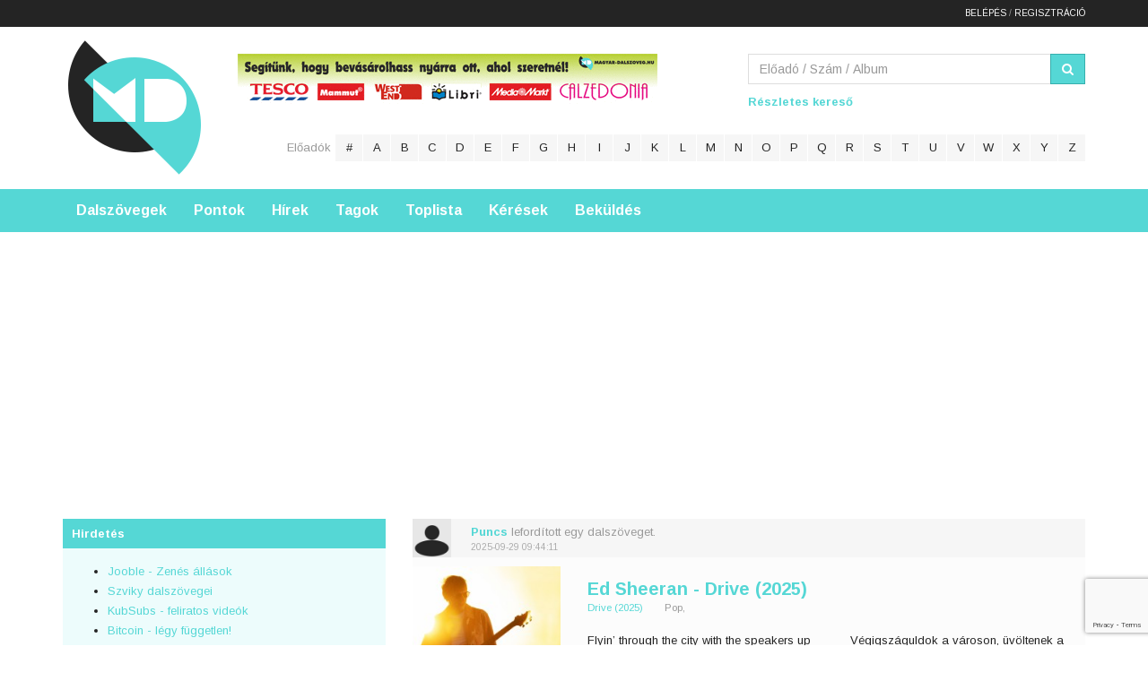

--- FILE ---
content_type: text/html; charset=UTF-8
request_url: https://www.magyar-dalszoveg.hu/dalszovegek/1221?page=13
body_size: 13638
content:
<!DOCTYPE html>
<html>
<head>
    <meta charset="utf-8"/>
<title>Magyar és angol dalszövegek - 13 - Magyar-Dalszoveg.hu
</title>

<!--<link href="https://cdnjs.cloudflare.com/ajax/libs/twitter-bootstrap/4.0.0-alpha/css/bootstrap.css" rel="stylesheet">-->

<link rel="shortcut icon" href="/images/favicon.ico"/>
<meta name="description" content="Magyar fordítása az angol dalszövegeknek, részletes információval: videó, műfaj, album, stb.
"/>
<meta name="keywords" content="magyar dalszöveg, angol dalszöveg, előadó, album, zene, lyrics, dalszöveg"/>
<meta name="viewport" content="initial-scale=1, maximum-scale=1, user-scalable=no"/>

<meta http-equiv="Content-Security-Policy" content="upgrade-insecure-requests" />

<meta property="og:type" content="musician"/>
<!--<meta property="og:url" content="" />-->
<link rel="image_src" href=""/>
<meta property="og:image" content=""/>
<meta property="og:site_name" content="Magyar és angol dalszövegek - 13 - Magyar-Dalszoveg.hu
"/>
<meta property="og:description" content="Magyar fordítása az angol dalszövegeknek, részletes információval: videó, műfaj, album, stb.
"/>

<link rel="stylesheet" href="/css/font-awesome.min.css"/>
<link rel="stylesheet" href="/css/bootstrap.min.css"/>
<link rel="stylesheet" href="/css/bootstrap-theme.min.css"/>
<link rel="stylesheet" href="/css/flat-form.min.css"/>
<link rel="stylesheet" href="/css/tbs.css?v20230629v1"/>
<!--		<link rel="stylesheet" href="/css/jquery.cookiebar.css" />  -->

<!--[if LTE IE 8]>
<script src="https://html5shiv.googlecode.com/svn/trunk/html5.js"></script>
<script src="https://ie7-js.googlecode.com/svn/version/2.1(beta4)/IE8.js"></script>
<![endif]-->

<script data-ad-client="ca-pub-5134207081925826" async
        src="https://pagead2.googlesyndication.com/pagead/js/adsbygoogle.js"></script>

<!-- InMobi Choice. Consent Manager Tag v3.0 (for TCF 2.2) -->
<script type="text/javascript" async=true>
(function() {
  var host = window.location.hostname;
  var element = document.createElement('script');
  var firstScript = document.getElementsByTagName('script')[0];
  var url = 'https://cmp.inmobi.com'
    .concat('/choice/', 'QJdfu9My_ZMkG', '/', host, '/choice.js?tag_version=V3');
  var uspTries = 0;
  var uspTriesLimit = 3;
  element.async = true;
  element.type = 'text/javascript';
  element.src = url;

  firstScript.parentNode.insertBefore(element, firstScript);

  function makeStub() {
    var TCF_LOCATOR_NAME = '__tcfapiLocator';
    var queue = [];
    var win = window;
    var cmpFrame;

    function addFrame() {
      var doc = win.document;
      var otherCMP = !!(win.frames[TCF_LOCATOR_NAME]);

      if (!otherCMP) {
        if (doc.body) {
          var iframe = doc.createElement('iframe');

          iframe.style.cssText = 'display:none';
          iframe.name = TCF_LOCATOR_NAME;
          doc.body.appendChild(iframe);
        } else {
          setTimeout(addFrame, 5);
        }
      }
      return !otherCMP;
    }

    function tcfAPIHandler() {
      var gdprApplies;
      var args = arguments;

      if (!args.length) {
        return queue;
      } else if (args[0] === 'setGdprApplies') {
        if (
          args.length > 3 &&
          args[2] === 2 &&
          typeof args[3] === 'boolean'
        ) {
          gdprApplies = args[3];
          if (typeof args[2] === 'function') {
            args[2]('set', true);
          }
        }
      } else if (args[0] === 'ping') {
        var retr = {
          gdprApplies: gdprApplies,
          cmpLoaded: false,
          cmpStatus: 'stub'
        };

        if (typeof args[2] === 'function') {
          args[2](retr);
        }
      } else {
        if(args[0] === 'init' && typeof args[3] === 'object') {
          args[3] = Object.assign(args[3], { tag_version: 'V3' });
        }
        queue.push(args);
      }
    }

    function postMessageEventHandler(event) {
      var msgIsString = typeof event.data === 'string';
      var json = {};

      try {
        if (msgIsString) {
          json = JSON.parse(event.data);
        } else {
          json = event.data;
        }
      } catch (ignore) {}

      var payload = json.__tcfapiCall;

      if (payload) {
        window.__tcfapi(
          payload.command,
          payload.version,
          function(retValue, success) {
            var returnMsg = {
              __tcfapiReturn: {
                returnValue: retValue,
                success: success,
                callId: payload.callId
              }
            };
            if (msgIsString) {
              returnMsg = JSON.stringify(returnMsg);
            }
            if (event && event.source && event.source.postMessage) {
              event.source.postMessage(returnMsg, '*');
            }
          },
          payload.parameter
        );
      }
    }

    while (win) {
      try {
        if (win.frames[TCF_LOCATOR_NAME]) {
          cmpFrame = win;
          break;
        }
      } catch (ignore) {}

      if (win === window.top) {
        break;
      }
      win = win.parent;
    }
    if (!cmpFrame) {
      addFrame();
      win.__tcfapi = tcfAPIHandler;
      win.addEventListener('message', postMessageEventHandler, false);
    }
  };

  makeStub();

  function makeGppStub() {
    const CMP_ID = 10;
    const SUPPORTED_APIS = [
      '2:tcfeuv2',
      '6:uspv1',
      '7:usnatv1',
      '8:usca',
      '9:usvav1',
      '10:uscov1',
      '11:usutv1',
      '12:usctv1'
    ];

    window.__gpp_addFrame = function (n) {
      if (!window.frames[n]) {
        if (document.body) {
          var i = document.createElement("iframe");
          i.style.cssText = "display:none";
          i.name = n;
          document.body.appendChild(i);
        } else {
          window.setTimeout(window.__gpp_addFrame, 10, n);
        }
      }
    };
    window.__gpp_stub = function () {
      var b = arguments;
      __gpp.queue = __gpp.queue || [];
      __gpp.events = __gpp.events || [];

      if (!b.length || (b.length == 1 && b[0] == "queue")) {
        return __gpp.queue;
      }

      if (b.length == 1 && b[0] == "events") {
        return __gpp.events;
      }

      var cmd = b[0];
      var clb = b.length > 1 ? b[1] : null;
      var par = b.length > 2 ? b[2] : null;
      if (cmd === "ping") {
        clb(
          {
            gppVersion: "1.1", // must be “Version.Subversion”, current: “1.1”
            cmpStatus: "stub", // possible values: stub, loading, loaded, error
            cmpDisplayStatus: "hidden", // possible values: hidden, visible, disabled
            signalStatus: "not ready", // possible values: not ready, ready
            supportedAPIs: SUPPORTED_APIS, // list of supported APIs
            cmpId: CMP_ID, // IAB assigned CMP ID, may be 0 during stub/loading
            sectionList: [],
            applicableSections: [-1],
            gppString: "",
            parsedSections: {},
          },
          true
        );
      } else if (cmd === "addEventListener") {
        if (!("lastId" in __gpp)) {
          __gpp.lastId = 0;
        }
        __gpp.lastId++;
        var lnr = __gpp.lastId;
        __gpp.events.push({
          id: lnr,
          callback: clb,
          parameter: par,
        });
        clb(
          {
            eventName: "listenerRegistered",
            listenerId: lnr, // Registered ID of the listener
            data: true, // positive signal
            pingData: {
              gppVersion: "1.1", // must be “Version.Subversion”, current: “1.1”
              cmpStatus: "stub", // possible values: stub, loading, loaded, error
              cmpDisplayStatus: "hidden", // possible values: hidden, visible, disabled
              signalStatus: "not ready", // possible values: not ready, ready
              supportedAPIs: SUPPORTED_APIS, // list of supported APIs
              cmpId: CMP_ID, // list of supported APIs
              sectionList: [],
              applicableSections: [-1],
              gppString: "",
              parsedSections: {},
            },
          },
          true
        );
      } else if (cmd === "removeEventListener") {
        var success = false;
        for (var i = 0; i < __gpp.events.length; i++) {
          if (__gpp.events[i].id == par) {
            __gpp.events.splice(i, 1);
            success = true;
            break;
          }
        }
        clb(
          {
            eventName: "listenerRemoved",
            listenerId: par, // Registered ID of the listener
            data: success, // status info
            pingData: {
              gppVersion: "1.1", // must be “Version.Subversion”, current: “1.1”
              cmpStatus: "stub", // possible values: stub, loading, loaded, error
              cmpDisplayStatus: "hidden", // possible values: hidden, visible, disabled
              signalStatus: "not ready", // possible values: not ready, ready
              supportedAPIs: SUPPORTED_APIS, // list of supported APIs
              cmpId: CMP_ID, // CMP ID
              sectionList: [],
              applicableSections: [-1],
              gppString: "",
              parsedSections: {},
            },
          },
          true
        );
      } else if (cmd === "hasSection") {
        clb(false, true);
      } else if (cmd === "getSection" || cmd === "getField") {
        clb(null, true);
      }
      //queue all other commands
      else {
        __gpp.queue.push([].slice.apply(b));
      }
    };
    window.__gpp_msghandler = function (event) {
      var msgIsString = typeof event.data === "string";
      try {
        var json = msgIsString ? JSON.parse(event.data) : event.data;
      } catch (e) {
        var json = null;
      }
      if (typeof json === "object" && json !== null && "__gppCall" in json) {
        var i = json.__gppCall;
        window.__gpp(
          i.command,
          function (retValue, success) {
            var returnMsg = {
              __gppReturn: {
                returnValue: retValue,
                success: success,
                callId: i.callId,
              },
            };
            event.source.postMessage(msgIsString ? JSON.stringify(returnMsg) : returnMsg, "*");
          },
          "parameter" in i ? i.parameter : null,
          "version" in i ? i.version : "1.1"
        );
      }
    };
    if (!("__gpp" in window) || typeof window.__gpp !== "function") {
      window.__gpp = window.__gpp_stub;
      window.addEventListener("message", window.__gpp_msghandler, false);
      window.__gpp_addFrame("__gppLocator");
    }
  };

  makeGppStub();

  var uspStubFunction = function() {
    var arg = arguments;
    if (typeof window.__uspapi !== uspStubFunction) {
      setTimeout(function() {
        if (typeof window.__uspapi !== 'undefined') {
          window.__uspapi.apply(window.__uspapi, arg);
        }
      }, 500);
    }
  };

  var checkIfUspIsReady = function() {
    uspTries++;
    if (window.__uspapi === uspStubFunction && uspTries < uspTriesLimit) {
      console.warn('USP is not accessible');
    } else {
      clearInterval(uspInterval);
    }
  };

  if (typeof window.__uspapi === 'undefined') {
    window.__uspapi = uspStubFunction;
    var uspInterval = setInterval(checkIfUspIsReady, 6000);
  }
})();
</script>
<!-- End InMobi Choice. Consent Manager Tag v3.0 (for TCF 2.2) -->

<!--INFINETY START - OFF -->




<!-- Google Tag Manager -->
<script>(function (w, d, s, l, i) {
		w[l] = w[l] || [];
		w[l].push({
			'gtm.start': new Date().getTime(), event: 'gtm.js'
		});
		var f = d.getElementsByTagName(s)[0],
			j = d.createElement(s), dl = l != 'dataLayer' ? '&l=' + l : '';
		j.async = true;
		j.src =
			'https://www.googletagmanager.com/gtm.js?id=' + i + dl;
		f.parentNode.insertBefore(j, f);
	})(window, document, 'script', 'dataLayer', 'GTM-NLLPJM8');</script>
<!-- End Google Tag Manager -->

<!-- INFINETY END -->

<!-- Global site tag (gtag.js) - Google Analytics -->
<script async src="https://www.googletagmanager.com/gtag/js?id=G-D9G2HWYQ7R"></script>
<script>
	window.dataLayer = window.dataLayer || [];
	function gtag() {
		dataLayer.push(arguments);
	}
	gtag('js', new Date());

	gtag('config', 'G-D9G2HWYQ7R');
</script>


<script src="https://www.google.com/recaptcha/api.js?render=6Lf0kSApAAAAAH3V4LYCfqxSdds6wRF__v43zUKD"></script>
</head>

<body>
<!-- Load Facebook SDK for JavaScript -->
<div id="fb-root"></div>
<script async defer crossorigin="anonymous" src="https://connect.facebook.net/hu_HU/sdk.js#xfbml=1&version=v18.0&appId=379276424454647" nonce="f2SpAi6P"></script>

<div class="top-bar">
    <div class="container">
        <div class="text-right login_buttons">
            <form method="POST" action="/logout" name="logoutform" style="margin: 0; padding: 0;">
                <input type="hidden" name="_token" value="XeAJcF8RHlLp0UkmZyVkCffd3IZELMOkY7No8muS">                                    <a href="/belepes">Belépés</a> / <a
                            href="/regisztracio">Regisztráció</a>
                            </form>
        </div>
    </div>
</div>

<a class="visible-xs mobile-logo" href="/" title="Magyar Dalszöveg">Magyar Dalszöveg</a>

<label class="visible-xs mobile-header-button" for="mobile-header">Menü és kereső</label>
<input class="hidden mobile-header-button" type="checkbox" id="mobile-header" name="mobile-header"/>

<div class="mobile-header">

    <header class="header">
        <div class="container">
            <div class="row">
                <div class="col-md-2 col-sm-3 hidden-xs">
                    <h1 class="logo"><a href="/" title="Magyar Dalszöveg">Magyar Dalszöveg</a></h1>
                </div>

                <div class="col-md-10 col-sm-9">
                    <div class="row">
                        <div class="col-md-7">
                            <!-- HEADER 468 BEGIN -->
<div class="adv_header adv_block">
                                <!--<script type="text/javascript">--><!--
										google_ad_client = "ca-pub-5134207081925826";
										/* MD - 468&#42;90 */
										google_ad_slot = "8916796803";
										google_ad_width = 468;
										google_ad_height = 60;
										//-->
                                <!--</script>

                                <script type="text/javascript" src="https://pagead2.googlesyndication.com/pagead/show_ads.js"></script>-->
                                <a href="https://www.magyar-dalszoveg.hu/hir/jutalmazzuk-a-forditasokat"
                                   target="_blank"><img src="https://www.magyar-d
alszoveg.hu/images/forditas-jutalom.gif" alt=""/></a>
                                <!--<iframe src="https://files.bannersnack.net/banners/bc5070a5z/embed/index.html?userId=21689556&t=1448400905" width="468" height="60" scrolling="no" frameborder="0" allowtransparency="true" allowfullscreen></iframe>-->
</div>
<!-- HEADER 468 END -->
                        </div>

                        <div class="col-md-5">
                            <form method="post" action="/gyorskereso" class="search-form">
                                <input type="hidden" name="_token" value="XeAJcF8RHlLp0UkmZyVkCffd3IZELMOkY7No8muS">                                <div class="input-group">
                                    <input class="form-control" type="text" name="kulcsszo" id="kulcsszo"
                                           value=""
                                           placeholder="Előadó / Szám / Album"
                                           title="Kereséshez csak egyet írj be, vagy az előadót, vagy a szám címét, vagy az albumot."/>
											<span class="input-group-btn">
												<button class="btn btn-primary" type="submit" name="search_button"
                                                        id="search_button" title="Dalszöveg keresés"><i
                                                            class="fa fa-search"></i></button>
											</span>
                                </div>
                            </form>
                            <p class="advanced-search"><a href="/kereses">Részletes kereső</a></p>
                        </div>
                    </div>

                    <div class="row">
                        <div class="col-md-12 text-right letter-search">
                            <h3>Előadók</h3>
                            <ul class="list-inline list-unstyled">

                                <li><a href="/eloado-num">#</a></li><li><a href="/eloado-a">a</a></li><li><a href="/eloado-b">b</a></li><li><a href="/eloado-c">c</a></li><li><a href="/eloado-d">d</a></li><li><a href="/eloado-e">e</a></li><li><a href="/eloado-f">f</a></li><li><a href="/eloado-g">g</a></li><li><a href="/eloado-h">h</a></li><li><a href="/eloado-i">i</a></li><li><a href="/eloado-j">j</a></li><li><a href="/eloado-k">k</a></li><li><a href="/eloado-l">l</a></li><li><a href="/eloado-m">m</a></li><li><a href="/eloado-n">n</a></li><li><a href="/eloado-o">o</a></li><li><a href="/eloado-p">p</a></li><li><a href="/eloado-q">q</a></li><li><a href="/eloado-r">r</a></li><li><a href="/eloado-s">s</a></li><li><a href="/eloado-t">t</a></li><li><a href="/eloado-u">u</a></li><li><a href="/eloado-v">v</a></li><li><a href="/eloado-w">w</a></li><li><a href="/eloado-x">x</a></li><li><a href="/eloado-y">y</a></li><li><a href="/eloado-z">z</a></li>
                            </ul>
                        </div>
                    </div>
                    <div class="row">

                    </div>
                </div>
            </div>
        </div>
    </header>

    <div class="navigation">
        <div class="menu">
            <nav class="container">
                <ul class="list-inline list-unstyled">
    <li><a href="/">Dalszövegek</a></li><li><a href="/pontok">Pontok</a></li><li><a href="/minden-hir">Hírek</a></li><li><a href="/tagok">Tagok</a></li><li><a href="/toplista">Toplista</a></li><li><a href="/keresek">Kérések</a></li><li><a href="/bekuldes">Beküldés</a></li></ul>            </nav>
        </div>

        
        <!-- HEADER FULLSIZE DESKTOP BEGIN -->
<div class="text-center">
            <!-- Goa3 beépítés: magyar-dalszoveg.hu_leaderboard_superleaderboard_billboard, 5125726 -->
            <!-- <div id="magyar-dalszoveg.hu_leaderboard_superleaderboard_billboard" class="goAdverticum"></div>-->
            <script async
                    src="https://pagead2.googlesyndication.com/pagead/js/adsbygoogle.js?client=ca-pub-5134207081925826"
                    crossorigin="anonymous"></script>
            <!-- Uj Nagy banner -->
            <ins class="adsbygoogle"
                 style="display:block"
                 data-ad-client="ca-pub-5134207081925826"
                 data-ad-slot="8655177963"
                 data-ad-format="auto"
                 data-full-width-responsive="true"></ins>
            <script>
                (adsbygoogle = window.adsbygoogle || []).push({});
            </script>
            <!--<p><a href="http://bit.ly/MD-balatoniturak-homepage" target="_blank"><img src="/images/BT_1024x250_banner_v2.jpg" alt="Túrázz a Balatonnál" width="1177" height="287"></a></p>-->
</div>
<!-- HEADER FULLSIZE DESKTOP END -->

    </div>

</div>

<div class="container">
    <div class="row">
        <aside class="col-md-4 hidden-sm hidden-xs sidebar">
    
    <article class="adv_aside sb-block">
        <h5>Hirdetés</h5>

        <div class="text-center" style="padding-top:15px;">
            <!-- Goa3 beépítés: magyar-dalszoveg.hu_mediumrectangle_halfpage, 5125729 -->
            <!-- <div id="magyar-dalszoveg.hu_mediumrectangle_halfpage" class="goAdverticum"></div>-->
</div>

<!--
<script type="text/javascript">
            google_ad_client = "ca-pub-5134207081925826";

            google_ad_slot = "1393530009";
            google_ad_width = 250;
            google_ad_height = 250;
        </script>
        <script type="text/javascript" src="https://pagead2.googlesyndication.com/pagead/show_ads.js">
        </script>
        <div class="adv_block">
            <iframe src="https://legokosabb.hu/kerdes/reklam250x250" width="250"
                    height="250" frameborder="0" allowtransparency="true"
                    scrolling="no"></iframe>
</div>
-->

        <div>
            <ul>
                <li><a href="https://hu.jooble.org/állás-zene" target="blank">Jooble - Zenés állások</a></li>
                <li><a href="http://lyrics4you.blog.hu/" target="blank">Szviky dalszövegei</a></li>
                <li><a href="https://www.youtube.com/channel/UCm4IYCGfJLwdB4zPOFS367Q" target="blank">KubSubs -
                        feliratos videók</a></li>
                <li><a href="https://bitcoin-info.hu/" target="blank">Bitcoin - légy független!</a></li>

            </ul>

            <!-- Goa3 beépítés: magyar-dalszoveg.hu_szoveges, 5125736 -->
<div id="magyar-dalszoveg.hu_szoveges" class="goAdverticum"></div>

            <br>Ha szeretnéd a honlapod itt látni<a href="mailto:info@magyar-dalszoveg.hu"> írj egy emailt</a> nekünk.
        </div>


    </article>

    <!-- ide uzifal -->

    <article class="shoutbox sb-block">
        <h5>Üzenőfal</h5>
                    <div class="alert alert-warning">Hozzászóláshoz <a class="alert-link"
                                                               href="/belepes">jelentkezz
                    be</a>.
            </div>
                <section class="all-messages" id="all_messages">

        </section>
    </article>

    <article class="facebook-block sb-block">
        <h5>Facebook</h5>

        <div class="fb-like-box" data-href="https://www.facebook.com/pages/Magyar-dalsz%C3%B6veg/205860092929343"
             data-width="234" data-show-faces="true" data-stream="false" data-show-border="false"
             data-header="false"></div>
    </article>

    <article class="rss sb-block">
        <a class="btn btn-block btn-primary" href="/rss.php" title="Értseülj mindig a legfrissebb dalszövegekről."
           target="_blank">
            <i class="fa fa-rss"></i>
            Íratkozz fel az RSS csatornára.
        </a>
    </article>

    <article class="sb-block">
        <h5>Legújabb tagok</h5>

        <ul class="list-unstyled new-members">
                            <li>
                    <a class="username"
                       href="/profil/8069">Noémi Tóth</a>
                    <time datetime="2025-12-24 03:51:57">2025-12-24 03:51:57</time>
                </li>
                            <li>
                    <a class="username"
                       href="/profil/8068">dinasaur</a>
                    <time datetime="2025-12-21 14:53:14">2025-12-21 14:53:14</time>
                </li>
                            <li>
                    <a class="username"
                       href="/profil/8067">Thomas</a>
                    <time datetime="2025-12-11 20:05:31">2025-12-11 20:05:31</time>
                </li>
                            <li>
                    <a class="username"
                       href="/profil/8066">Dóri</a>
                    <time datetime="2025-12-10 19:34:08">2025-12-10 19:34:08</time>
                </li>
                            <li>
                    <a class="username"
                       href="/profil/8065">István Hallai Seiler</a>
                    <time datetime="2025-11-25 13:40:15">2025-11-25 13:40:15</time>
                </li>
                            <li>
                    <a class="username"
                       href="/profil/8064">János Nagy</a>
                    <time datetime="2025-11-25 01:17:30">2025-11-25 01:17:30</time>
                </li>
                            <li>
                    <a class="username"
                       href="/profil/8063">zahnlivi223</a>
                    <time datetime="2025-11-23 22:19:13">2025-11-23 22:19:13</time>
                </li>
                            <li>
                    <a class="username"
                       href="/profil/8062">feherij</a>
                    <time datetime="2025-11-23 16:52:44">2025-11-23 16:52:44</time>
                </li>
                            <li>
                    <a class="username"
                       href="/profil/8061">Farkas Éva</a>
                    <time datetime="2025-11-17 18:26:51">2025-11-17 18:26:51</time>
                </li>
                            <li>
                    <a class="username"
                       href="/profil/8060">Edike</a>
                    <time datetime="2025-11-15 02:58:58">2025-11-15 02:58:58</time>
                </li>
                    </ul>
    </article>

    <!--<article class="sb-block">
        <h5>Partnerek</h5>

        <ul>
            <li><a href="">www.akarmi.hu</a></li>
            <li><a href="">www.akarki.hu</a></li>
        </ul>
    </article>-->
</aside>
        
    <div class="col-md-8">

                    <div class="list-block">
                <div class="list-head">
                    <div class="row">
                        <div class="col-sm-1 col-xs-3">
                                                            <a class="avatar" href="/profil/7120">
                                    <img src="/avatar/small/_avatar.jpg"
                                         alt="Puncs"/>
                                </a>
                                                    </div>

                        <div class="col-sm-11 col-xs-9">
                            <div class="col-sm-8 no-gap">
                                <p class="event-info">
                                                                            <a href="/profil/7120">Puncs</a>
                                        lefordított egy dalszöveget.
                                                                    </p>
                                <time datetime="2025-09-29 09:44:11">2025-09-29 09:44:11</time>
                            </div>

                            <div class="col-sm-4 text-right">
                                <div class="fb-like"
                                     data-href="https://magyar-dalszoveg.hu/lyrics/ed-sheeran-drive-drive"
                                     data-width="324" data-layout="button_count" data-show-faces="false"></div>
                            </div>
                        </div>
                    </div>
                </div>

                <article class="row list-content">
                    <figure class="col-sm-3 cover">
                        <a href="/lyrics/ed-sheeran-drive-drive">
                            <img src="/boritok/medium/ed-sheeran-drive-2025.jpg"
                                 alt="Drive"/>
                        </a>
                    </figure>

                    <div class="col-sm-9 content-info">
                        <h3>
                            <a href="/lyrics/ed-sheeran-drive-drive">Ed Sheeran - Drive (2025)</a>
			    <span> </span>
                        </h3>
                        <ul class="list-inline list-unstyled album-genre">
                            <li>
                                                                    <a href="/eloado-e/ed-sheeran#13942">Drive
                                        (2025)</a>
                                                            </li>

                            <li>
                                                                    Pop,
                                                            </li>
                        </ul>

                        <article class="row intro">
                            <div class="col-xs-6">Flyin’ through the city with the speakers up loud<br />
Speedin’ by with the top down<br />
Fast lane, livin’ till they put me in the ground<br />
And I don’t wanna stop now<br />
I’ll be gone with the click of</div>

                            <div class="col-xs-6">Végigszáguldok a városon, üvöltenek a hangszórók<br />
Gyorsítok, a tető lehajtva<br />
Gyorsító sáv, élvezem az életet, míg föld alá nem temetnek<br />
És most nem akarok megállni<br />
Egy pillanat a</div>
                        </article>
                    </div>
                </article>

                <div class="list-footer text-right">
                    <span id="list_fav_29999" class="fav-icon" title="Kedvencnek jelölöm!">
                        <span>Kedvencnek jelölöm</span>
                        <i class="fa fa-heart-o"></i>
                    </span>
                </div>
            </div>
                                <div class="list-block">
                <div class="list-head">
                    <div class="row">
                        <div class="col-sm-1 col-xs-3">
                                                            <a class="avatar" href="/profil/7120">
                                    <img src="/avatar/small/_avatar.jpg"
                                         alt="Puncs"/>
                                </a>
                                                    </div>

                        <div class="col-sm-11 col-xs-9">
                            <div class="col-sm-8 no-gap">
                                <p class="event-info">
                                                                            <a href="/profil/7120">Puncs</a>
                                        lefordított egy dalszöveget.
                                                                    </p>
                                <time datetime="2025-09-26 13:23:24">2025-09-26 13:23:24</time>
                            </div>

                            <div class="col-sm-4 text-right">
                                <div class="fb-like"
                                     data-href="https://magyar-dalszoveg.hu/lyrics/alicia-keys-the-christmas-song-santa-baby"
                                     data-width="324" data-layout="button_count" data-show-faces="false"></div>
                            </div>
                        </div>
                    </div>
                </div>

                <article class="row list-content">
                    <figure class="col-sm-3 cover">
                        <a href="/lyrics/alicia-keys-the-christmas-song-santa-baby">
                            <img src="/boritok/medium/alicia-keys-santa-baby-2022.jpg"
                                 alt="Santa Baby"/>
                        </a>
                    </figure>

                    <div class="col-sm-9 content-info">
                        <h3>
                            <a href="/lyrics/alicia-keys-the-christmas-song-santa-baby">Alicia Keys - The Christmas Song (2022)</a>
			    <span> </span>
                        </h3>
                        <ul class="list-inline list-unstyled album-genre">
                            <li>
                                                                    <a href="/eloado-a/alicia-keys#13939">Santa Baby
                                        (2022)</a>
                                                            </li>

                            <li>
                                                                    R&amp;B,
                                                            </li>
                        </ul>

                        <article class="row intro">
                            <div class="col-xs-6">You know you can't help but, but feel good when you hear this song<br />
Yeah, uh<br />
<br />
Chestnuts roasting on an open fire<br />
Jack frost nipping at your nose<br />
Yule tide carols being sung by a choir<br />
And folks d</div>

                            <div class="col-xs-6">Tudod, hogy nem tehetsz róla, de jól érzés fog el, amikor meghallod ezt a dalt<br />
Ez az<br />
<br />
Gesztenye sül a tűzön<br />
Dér Jankó megcsípi az orrodat<br />
A kórusok karácsonyi dalokat énekelnek<br />
S az</div>
                        </article>
                    </div>
                </article>

                <div class="list-footer text-right">
                    <span id="list_fav_29998" class="fav-icon" title="Kedvencnek jelölöm!">
                        <span>Kedvencnek jelölöm</span>
                        <i class="fa fa-heart-o"></i>
                    </span>
                </div>
            </div>
                                <div class="list-block">
                <div class="list-head">
                    <div class="row">
                        <div class="col-sm-1 col-xs-3">
                                                            <a class="avatar" href="/profil/7120">
                                    <img src="/avatar/small/_avatar.jpg"
                                         alt="Puncs"/>
                                </a>
                                                    </div>

                        <div class="col-sm-11 col-xs-9">
                            <div class="col-sm-8 no-gap">
                                <p class="event-info">
                                                                            <a href="/profil/7120">Puncs</a>
                                        lefordított egy dalszöveget.
                                                                    </p>
                                <time datetime="2025-09-26 13:00:47">2025-09-26 13:00:47</time>
                            </div>

                            <div class="col-sm-4 text-right">
                                <div class="fb-like"
                                     data-href="https://magyar-dalszoveg.hu/lyrics/alicia-keys-please-come-home-for-christmas-santa-baby"
                                     data-width="324" data-layout="button_count" data-show-faces="false"></div>
                            </div>
                        </div>
                    </div>
                </div>

                <article class="row list-content">
                    <figure class="col-sm-3 cover">
                        <a href="/lyrics/alicia-keys-please-come-home-for-christmas-santa-baby">
                            <img src="/boritok/medium/alicia-keys-santa-baby-2022.jpg"
                                 alt="Santa Baby"/>
                        </a>
                    </figure>

                    <div class="col-sm-9 content-info">
                        <h3>
                            <a href="/lyrics/alicia-keys-please-come-home-for-christmas-santa-baby">Alicia Keys - Please Come Home For Christmas (2022)</a>
			    <span> </span>
                        </h3>
                        <ul class="list-inline list-unstyled album-genre">
                            <li>
                                                                    <a href="/eloado-a/alicia-keys#13939">Santa Baby
                                        (2022)</a>
                                                            </li>

                            <li>
                                                                    R&amp;B,
                                                            </li>
                        </ul>

                        <article class="row intro">
                            <div class="col-xs-6">Bells will be ringin' the sad, sad news<br />
Oh, what a Christmas to have the blues<br />
My baby is gone and I have no friends<br />
To wish me greetings once again<br />
Choirs be singin' "Silent Night"<br />
Christmas car</div>

                            <div class="col-xs-6">A harangok szomorú, szomorú hírt harangoznak<br />
Ó, micsoda karácsony, olyan szomorú<br />
Sem az én drágám, sem a barátaim nincsenek itt<br />
Hogy idén is boldog karácsonyt kívánjanak<br />
A kórusok a</div>
                        </article>
                    </div>
                </article>

                <div class="list-footer text-right">
                    <span id="list_fav_29997" class="fav-icon" title="Kedvencnek jelölöm!">
                        <span>Kedvencnek jelölöm</span>
                        <i class="fa fa-heart-o"></i>
                    </span>
                </div>
            </div>
                            <div class="hidden-xs" style="width:640px;height:360px;margin: 0 auto;">
<!-- Goa3 beépítés: magyar-dalszoveg.hu_fullbanner_wideboard, 5125730 -->
<!--<div id="magyar-dalszoveg.hu_fullbanner_wideboard" class="goAdverticum"></div> -->
<script async src="https://pagead2.googlesyndication.com/pagead/js/adsbygoogle.js"></script>
<!-- MD - 320x100 mobilra dal fölé -->
<ins class="adsbygoogle"
     style="display:block"
     data-ad-client="ca-pub-5134207081925826"
     data-ad-slot="9696820804"
     data-ad-format="auto"
     data-full-width-responsive="true"></ins>
<script>
     (adsbygoogle = window.adsbygoogle || []).push({});
</script>
</div>
                                <div class="list-block">
                <div class="list-head">
                    <div class="row">
                        <div class="col-sm-1 col-xs-3">
                                                            <a class="avatar" href="/profil/7120">
                                    <img src="/avatar/small/_avatar.jpg"
                                         alt="Puncs"/>
                                </a>
                                                    </div>

                        <div class="col-sm-11 col-xs-9">
                            <div class="col-sm-8 no-gap">
                                <p class="event-info">
                                                                            <a href="/profil/7120">Puncs</a>
                                        lefordított egy dalszöveget.
                                                                    </p>
                                <time datetime="2025-09-26 12:40:37">2025-09-26 12:40:37</time>
                            </div>

                            <div class="col-sm-4 text-right">
                                <div class="fb-like"
                                     data-href="https://magyar-dalszoveg.hu/lyrics/alicia-keys-december-back-2-june-santa-baby"
                                     data-width="324" data-layout="button_count" data-show-faces="false"></div>
                            </div>
                        </div>
                    </div>
                </div>

                <article class="row list-content">
                    <figure class="col-sm-3 cover">
                        <a href="/lyrics/alicia-keys-december-back-2-june-santa-baby">
                            <img src="/boritok/medium/alicia-keys-santa-baby-2022.jpg"
                                 alt="Santa Baby"/>
                        </a>
                    </figure>

                    <div class="col-sm-9 content-info">
                        <h3>
                            <a href="/lyrics/alicia-keys-december-back-2-june-santa-baby">Alicia Keys - December Back 2 June (2022)</a>
			    <span> </span>
                        </h3>
                        <ul class="list-inline list-unstyled album-genre">
                            <li>
                                                                    <a href="/eloado-a/alicia-keys#13939">Santa Baby
                                        (2022)</a>
                                                            </li>

                            <li>
                                                                    R&amp;B,
                                                            </li>
                        </ul>

                        <article class="row intro">
                            <div class="col-xs-6">I know it's your favorite time of year and the laughter<br />
And cheerful spirit reminds you of trips around the sun<br />
Yeah, I show you 3-6-5<br />
But today I wanna make sure it's just right<br />
'Cause right now'</div>

                            <div class="col-xs-6">Tudom, hogy ez a kedvenc időszakod az évben, és hogy a nevetés<br />
És a jókedv az eltelt évet juttatja eszedbe<br />
Igen, megmutatom neked, 365 napon át<br />
De ma, biztosra akarok menni<br />
Mert a jelen ol</div>
                        </article>
                    </div>
                </article>

                <div class="list-footer text-right">
                    <span id="list_fav_29996" class="fav-icon" title="Kedvencnek jelölöm!">
                        <span>Kedvencnek jelölöm</span>
                        <i class="fa fa-heart-o"></i>
                    </span>
                </div>
            </div>
                                <div class="list-block">
                <div class="list-head">
                    <div class="row">
                        <div class="col-sm-1 col-xs-3">
                                                            <a class="avatar" href="/profil/7120">
                                    <img src="/avatar/small/_avatar.jpg"
                                         alt="Puncs"/>
                                </a>
                                                    </div>

                        <div class="col-sm-11 col-xs-9">
                            <div class="col-sm-8 no-gap">
                                <p class="event-info">
                                                                            <a href="/profil/7120">Puncs</a>
                                        lefordított egy dalszöveget.
                                                                    </p>
                                <time datetime="2025-09-26 12:10:06">2025-09-26 12:10:06</time>
                            </div>

                            <div class="col-sm-4 text-right">
                                <div class="fb-like"
                                     data-href="https://magyar-dalszoveg.hu/lyrics/alicia-keys-favorite-things-santa-baby"
                                     data-width="324" data-layout="button_count" data-show-faces="false"></div>
                            </div>
                        </div>
                    </div>
                </div>

                <article class="row list-content">
                    <figure class="col-sm-3 cover">
                        <a href="/lyrics/alicia-keys-favorite-things-santa-baby">
                            <img src="/boritok/medium/alicia-keys-santa-baby-2022.jpg"
                                 alt="Santa Baby"/>
                        </a>
                    </figure>

                    <div class="col-sm-9 content-info">
                        <h3>
                            <a href="/lyrics/alicia-keys-favorite-things-santa-baby">Alicia Keys - Favorite Things (2022)</a>
			    <span> </span>
                        </h3>
                        <ul class="list-inline list-unstyled album-genre">
                            <li>
                                                                    <a href="/eloado-a/alicia-keys#13939">Santa Baby
                                        (2022)</a>
                                                            </li>

                            <li>
                                                                    R&amp;B,
                                                            </li>
                        </ul>

                        <article class="row intro">
                            <div class="col-xs-6">These are just a few of my favorite things<br />
Baby, just a few of my favorite things<br />
I got a few of my favorite things<br />
Baby, this a few of my favorite things<br />
<br />
Yeah, it's the time, it's what it is<br />
F</div>

                            <div class="col-xs-6">Ez csak pár dolog a kedvenceimből<br />
Bébi, ez csak pár dolog a kedvenceimből<br />
Itt van pár dolog a kedvenceimből<br />
Bébi, ez csak pár dolog a kedvenceimből<br />
<br />
Igen, itt az idő, ismét eljött<br />
M</div>
                        </article>
                    </div>
                </article>

                <div class="list-footer text-right">
                    <span id="list_fav_29995" class="fav-icon" title="Kedvencnek jelölöm!">
                        <span>Kedvencnek jelölöm</span>
                        <i class="fa fa-heart-o"></i>
                    </span>
                </div>
            </div>
                                <div class="list-block">
                <div class="list-head">
                    <div class="row">
                        <div class="col-sm-1 col-xs-3">
                                                            <a class="avatar" href="/profil/7120">
                                    <img src="/avatar/small/_avatar.jpg"
                                         alt="Puncs"/>
                                </a>
                                                    </div>

                        <div class="col-sm-11 col-xs-9">
                            <div class="col-sm-8 no-gap">
                                <p class="event-info">
                                                                            <a href="/profil/7120">Puncs</a>
                                        lefordított egy dalszöveget.
                                                                    </p>
                                <time datetime="2025-09-26 11:35:44">2025-09-26 11:35:44</time>
                            </div>

                            <div class="col-sm-4 text-right">
                                <div class="fb-like"
                                     data-href="https://magyar-dalszoveg.hu/lyrics/alicia-keys-you-dont-have-to-be-alone-santa-baby"
                                     data-width="324" data-layout="button_count" data-show-faces="false"></div>
                            </div>
                        </div>
                    </div>
                </div>

                <article class="row list-content">
                    <figure class="col-sm-3 cover">
                        <a href="/lyrics/alicia-keys-you-dont-have-to-be-alone-santa-baby">
                            <img src="/boritok/medium/alicia-keys-santa-baby-2022.jpg"
                                 alt="Santa Baby"/>
                        </a>
                    </figure>

                    <div class="col-sm-9 content-info">
                        <h3>
                            <a href="/lyrics/alicia-keys-you-dont-have-to-be-alone-santa-baby">Alicia Keys - You Don&#039;t Have To Be Alone (2022)</a>
			    <span> </span>
                        </h3>
                        <ul class="list-inline list-unstyled album-genre">
                            <li>
                                                                    <a href="/eloado-a/alicia-keys#13939">Santa Baby
                                        (2022)</a>
                                                            </li>

                            <li>
                                                                    R&amp;B,
                                                            </li>
                        </ul>

                        <article class="row intro">
                            <div class="col-xs-6">Are you feeling far from home?<br />
Drinking champagne on your own<br />
You don't have to be alone for Christmas<br />
Watching snow fall by yourself<br />
Wishing you had someone else<br />
You don't have to be alone for C</div>

                            <div class="col-xs-6">Úgy érzed, távol vagy az otthonodtól?<br />
Egymagad kortyolod a pezsgődet<br />
Nem kell egyedül lenned karácsonykor<br />
Nem kell magányosan nézned a hóesést<br />
Azt kívánva, bárcsak lenne melletted va</div>
                        </article>
                    </div>
                </article>

                <div class="list-footer text-right">
                    <span id="list_fav_29994" class="fav-icon" title="Kedvencnek jelölöm!">
                        <span>Kedvencnek jelölöm</span>
                        <i class="fa fa-heart-o"></i>
                    </span>
                </div>
            </div>
                            <div class="hidden-xs" style="width:640px;height:360px;margin: 0 auto;">
<!-- Goa3 beépítés: magyar-dalszoveg.hu_fullbanner_wideboard_1, 5125731 -->
<!-- <div id="magyar-dalszoveg.hu_fullbanner_wideboard_1" class="goAdverticum"></div>-->
</div>
                                <div class="list-block">
                <div class="list-head">
                    <div class="row">
                        <div class="col-sm-1 col-xs-3">
                                                            <a class="avatar" href="/profil/7120">
                                    <img src="/avatar/small/_avatar.jpg"
                                         alt="Puncs"/>
                                </a>
                                                    </div>

                        <div class="col-sm-11 col-xs-9">
                            <div class="col-sm-8 no-gap">
                                <p class="event-info">
                                                                            <a href="/profil/7120">Puncs</a>
                                        lefordított egy dalszöveget.
                                                                    </p>
                                <time datetime="2025-09-26 11:15:22">2025-09-26 11:15:22</time>
                            </div>

                            <div class="col-sm-4 text-right">
                                <div class="fb-like"
                                     data-href="https://magyar-dalszoveg.hu/lyrics/alicia-keys-plentiful-feat-pusha-t-santa-baby"
                                     data-width="324" data-layout="button_count" data-show-faces="false"></div>
                            </div>
                        </div>
                    </div>
                </div>

                <article class="row list-content">
                    <figure class="col-sm-3 cover">
                        <a href="/lyrics/alicia-keys-plentiful-feat-pusha-t-santa-baby">
                            <img src="/boritok/medium/alicia-keys-santa-baby-2022.jpg"
                                 alt="Santa Baby"/>
                        </a>
                    </figure>

                    <div class="col-sm-9 content-info">
                        <h3>
                            <a href="/lyrics/alicia-keys-plentiful-feat-pusha-t-santa-baby">Alicia Keys - Plentiful feat. Pusha T (2022)</a>
			    <span> </span>
                        </h3>
                        <ul class="list-inline list-unstyled album-genre">
                            <li>
                                                                    <a href="/eloado-a/alicia-keys#13939">Santa Baby
                                        (2022)</a>
                                                            </li>

                            <li>
                                                                    R&amp;B,
                                                            </li>
                        </ul>

                        <article class="row intro">
                            <div class="col-xs-6">The devil's always preying on the weaker souls<br />
All that we can know, it was all good just a week ago<br />
Prada carry-ons, off to Mikonos<br />
Celebrating life on white sands, but only we can toast<br />
Still go</div>

                            <div class="col-xs-6">Az ördög mindig a gyengébb lelkekre vadászik<br />
Mindössze annyit tudok, hogy egy hete még minden rendben volt<br />
Prada bőröndök, Mikonosba tartottunk, hogy<br />
Az életet ünnepeljük a fehér homok</div>
                        </article>
                    </div>
                </article>

                <div class="list-footer text-right">
                    <span id="list_fav_29993" class="fav-icon" title="Kedvencnek jelölöm!">
                        <span>Kedvencnek jelölöm</span>
                        <i class="fa fa-heart-o"></i>
                    </span>
                </div>
            </div>
                                <div class="list-block">
                <div class="list-head">
                    <div class="row">
                        <div class="col-sm-1 col-xs-3">
                                                            <a class="avatar" href="/profil/7120">
                                    <img src="/avatar/small/_avatar.jpg"
                                         alt="Puncs"/>
                                </a>
                                                    </div>

                        <div class="col-sm-11 col-xs-9">
                            <div class="col-sm-8 no-gap">
                                <p class="event-info">
                                                                            <a href="/profil/7120">Puncs</a>
                                        lefordított egy dalszöveget.
                                                                    </p>
                                <time datetime="2025-09-25 13:50:31">2025-09-25 13:50:31</time>
                            </div>

                            <div class="col-sm-4 text-right">
                                <div class="fb-like"
                                     data-href="https://magyar-dalszoveg.hu/lyrics/alicia-keys-old-memories-on-christmas-santa-baby"
                                     data-width="324" data-layout="button_count" data-show-faces="false"></div>
                            </div>
                        </div>
                    </div>
                </div>

                <article class="row list-content">
                    <figure class="col-sm-3 cover">
                        <a href="/lyrics/alicia-keys-old-memories-on-christmas-santa-baby">
                            <img src="/boritok/medium/alicia-keys-santa-baby-2022.jpg"
                                 alt="Santa Baby"/>
                        </a>
                    </figure>

                    <div class="col-sm-9 content-info">
                        <h3>
                            <a href="/lyrics/alicia-keys-old-memories-on-christmas-santa-baby">Alicia Keys - Old Memories On Christmas (2022)</a>
			    <span> </span>
                        </h3>
                        <ul class="list-inline list-unstyled album-genre">
                            <li>
                                                                    <a href="/eloado-a/alicia-keys#13939">Santa Baby
                                        (2022)</a>
                                                            </li>

                            <li>
                                                                    R&amp;B,
                                                            </li>
                        </ul>

                        <article class="row intro">
                            <div class="col-xs-6">Old memories, they don’t go away<br />
They show up on Christmas Eve and leave you wishing for childhood days<br />
The lights on the tree, gifts on display, yeah, it only gets stronger with age<br />
Old memories</div>

                            <div class="col-xs-6">A régi emlékek sosem vesznek el<br />
Felbukkannak Szenteste, s arra késztetnek, hogy a gyerekkorod után sóvárogj<br />
A karácsonyfa fényei, az ajándékok, igen, csak erősödik az idő múlásával<br />
</div>
                        </article>
                    </div>
                </article>

                <div class="list-footer text-right">
                    <span id="list_fav_29992" class="fav-icon" title="Kedvencnek jelölöm!">
                        <span>Kedvencnek jelölöm</span>
                        <i class="fa fa-heart-o"></i>
                    </span>
                </div>
            </div>
                                <div class="list-block">
                <div class="list-head">
                    <div class="row">
                        <div class="col-sm-1 col-xs-3">
                                                            <a class="avatar" href="/profil/7120">
                                    <img src="/avatar/small/_avatar.jpg"
                                         alt="Puncs"/>
                                </a>
                                                    </div>

                        <div class="col-sm-11 col-xs-9">
                            <div class="col-sm-8 no-gap">
                                <p class="event-info">
                                                                            <a href="/profil/7120">Puncs</a>
                                        lefordított egy dalszöveget.
                                                                    </p>
                                <time datetime="2025-09-25 13:13:14">2025-09-25 13:13:14</time>
                            </div>

                            <div class="col-sm-4 text-right">
                                <div class="fb-like"
                                     data-href="https://magyar-dalszoveg.hu/lyrics/alicia-keys-is-it-insane-keys"
                                     data-width="324" data-layout="button_count" data-show-faces="false"></div>
                            </div>
                        </div>
                    </div>
                </div>

                <article class="row list-content">
                    <figure class="col-sm-3 cover">
                        <a href="/lyrics/alicia-keys-is-it-insane-keys">
                            <img src="/boritok/medium/alicia-keys-keys-2021.png"
                                 alt="Keys"/>
                        </a>
                    </figure>

                    <div class="col-sm-9 content-info">
                        <h3>
                            <a href="/lyrics/alicia-keys-is-it-insane-keys">Alicia Keys - Is It Insane (2021)</a>
			    <span> </span>
                        </h3>
                        <ul class="list-inline list-unstyled album-genre">
                            <li>
                                                                    <a href="/eloado-a/alicia-keys#13938">Keys
                                        (2021)</a>
                                                            </li>

                            <li>
                                                                    R&amp;B,
                                                            </li>
                        </ul>

                        <article class="row intro">
                            <div class="col-xs-6">Is it insane?<br />
My life’s in your love’s hands<br />
Is it insane?<br />
You got a hold on me<br />
<br />
When you’re near all of me trembles<br />
Slightest touch and I’m no good<br />
When you walk out my door<br />
I want yo</div>

                            <div class="col-xs-6">Hát nem őrület?<br />
Az életem a szerelmes kezedben van<br />
Hát nem őrület?<br />
Teljesen a rabod lettem<br />
<br />
Amikor velem vagy, minden porcikám remeg<br />
Egyetlen apró érintés, és végem<br />
Amikor kisétá</div>
                        </article>
                    </div>
                </article>

                <div class="list-footer text-right">
                    <span id="list_fav_29991" class="fav-icon" title="Kedvencnek jelölöm!">
                        <span>Kedvencnek jelölöm</span>
                        <i class="fa fa-heart-o"></i>
                    </span>
                </div>
            </div>
                    
        <nav>
        <ul class="pagination">
            
                            <li class="page-item">
                    <a class="page-link" href="http://www.magyar-dalszoveg.hu/dalszovegek/1221?page=12" rel="prev" aria-label="&laquo; Előző">&lsaquo;</a>
                </li>
            
            
                            
                
                
                                                                                        <li class="page-item"><a class="page-link" href="http://www.magyar-dalszoveg.hu/dalszovegek/1221?page=1">1</a></li>
                                                                                                <li class="page-item"><a class="page-link" href="http://www.magyar-dalszoveg.hu/dalszovegek/1221?page=2">2</a></li>
                                                                                        
                                    <li class="page-item disabled" aria-disabled="true"><span class="page-link">...</span></li>
                
                
                                            
                
                
                                                                                        <li class="page-item"><a class="page-link" href="http://www.magyar-dalszoveg.hu/dalszovegek/1221?page=10">10</a></li>
                                                                                                <li class="page-item"><a class="page-link" href="http://www.magyar-dalszoveg.hu/dalszovegek/1221?page=11">11</a></li>
                                                                                                <li class="page-item"><a class="page-link" href="http://www.magyar-dalszoveg.hu/dalszovegek/1221?page=12">12</a></li>
                                                                                                <li class="page-item active" aria-current="page"><span class="page-link">13</span></li>
                                                                                                <li class="page-item"><a class="page-link" href="http://www.magyar-dalszoveg.hu/dalszovegek/1221?page=14">14</a></li>
                                                                                                <li class="page-item"><a class="page-link" href="http://www.magyar-dalszoveg.hu/dalszovegek/1221?page=15">15</a></li>
                                                                                                <li class="page-item"><a class="page-link" href="http://www.magyar-dalszoveg.hu/dalszovegek/1221?page=16">16</a></li>
                                                                                        
                                    <li class="page-item disabled" aria-disabled="true"><span class="page-link">...</span></li>
                
                
                                            
                
                
                                                                                        <li class="page-item"><a class="page-link" href="http://www.magyar-dalszoveg.hu/dalszovegek/1221?page=3118">3118</a></li>
                                                                                                <li class="page-item"><a class="page-link" href="http://www.magyar-dalszoveg.hu/dalszovegek/1221?page=3119">3119</a></li>
                                                                        
            
                            <li class="page-item">
                    <a class="page-link" href="http://www.magyar-dalszoveg.hu/dalszovegek/1221?page=14" rel="next" aria-label="Következő &raquo;">&rsaquo;</a>
                </li>
                    </ul>
    </nav>

    </div>
    </div>
</div>

<footer class="footer">
    <div class="container">
        <div class="row">
            <div class="col-sm-1 no-gap">
                <a class="footer-logo" href="/">Magyar Dalszöveg</a>
            </div>

            <div class="col-sm-8">
                <div class="footer-menu">
                    <ul class="list-inline list-unstyled">
    <li><a href="/">Dalszövegek</a></li><li><a href="/pontok">Pontok</a></li><li><a href="/minden-hir">Hírek</a></li><li><a href="/tagok">Tagok</a></li><li><a href="/toplista">Toplista</a></li><li><a href="/keresek">Kérések</a></li><li><a href="/bekuldes">Beküldés</a></li></ul>                </div>

                <ul class="list-inline list-unstyled footer-contact">
                    <li><a rel="nofollow" href="https://www.magyar-dalszoveg.hu">www.magyar-dalszoveg.hu</a>
                    <li>2013 - 2025</li>
                    <li>Email: <a href="mailto:info@magyar-dalszoveg.hu">info@magyar-dalszoveg.hu</a></li>
                    <li>
                        <a href="/hir/adatvedelem-gdpr" target="_blank">Adatvédelem</a>
                    </li>
                    <li>
                        <a href="/hir/cookie_kezeles" target="_blank">Cookie kezelés</a>
                    </li>
                </ul>
            </div>

            <div class="col-sm-1">
                <p class="author"><a href="http://www.davidtovt.com" target="_blank">Design: Tóth Dávid</a></p>
            </div>
            <div class="col-sm-2">
                <div class="tbs">
                    <a target="_blank" href="https://turbobyte.hu/">Powered by:<br><img height="40"
                                                                                        src="https://turbobyte.hu/logo/TBS_logo_2colors.svg"
                                                                                        border="0"
                                                                                        title="Weblap készítés és üzemeltetés: Turbo Byte Soft"
                                                                                        alt="Weblap készítés és üzemeltetés: Turbo Byte Soft"></a>
                </div>
            </div>
        </div>
    </div>
</footer><script src="/js/jquery.min.js"></script>
<script src="/vendor/html5lightbox/html5lightbox.js"></script>
<script src="/js/bootstrap.min.js"></script>
<script src="/js/fancySelect1.js"></script>
<!--		<script src="/js/jquery.cookiebar.js"></script> -->

<!-- JS script -->
<script>
    $(document).ready(function () {
        $("#signup").click(function (e) {
            if (!document.getElementById('accept-gdpr').checked) {
                alert('A cookie kezelési és az adatvédelmi irányelvek elfogadása kötelező!');
                return false;
            }
            grecaptcha.ready(function () {
                grecaptcha.execute('6Lf0kSApAAAAAH3V4LYCfqxSdds6wRF__v43zUKD', {action: 'submit'}).then(function (token) {
                    var input = document.createElement("input");
                    input.setAttribute("type", "hidden");
                    input.setAttribute("name", "g-recaptcha-token");
                    input.setAttribute("value", token);
                    document.getElementById("register_form").appendChild(input);
                    $("#register_form").submit();
                });
            });
        });

        $("#upload_artist").click(function (e) {
            grecaptcha.ready(function () {
                grecaptcha.execute('6Lf0kSApAAAAAH3V4LYCfqxSdds6wRF__v43zUKD', {action: 'submit'}).then(function (token) {
                    var input = document.createElement("input");
                    input.setAttribute("type", "hidden");
                    input.setAttribute("name", "g-recaptcha-token");
                    input.setAttribute("value", token);
                    document.getElementById("new_artist").appendChild(input);
                    $("#new_artist").submit();
                });
            });
        });

        $("#upload_album").click(function (e) {
            grecaptcha.ready(function () {
                grecaptcha.execute('6Lf0kSApAAAAAH3V4LYCfqxSdds6wRF__v43zUKD', {action: 'submit'}).then(function (token) {
                    var input = document.createElement("input");
                    input.setAttribute("type", "hidden");
                    input.setAttribute("name", "g-recaptcha-token");
                    input.setAttribute("value", token);
                    document.getElementById("new_album").appendChild(input);
                    $("#new_album").submit();
                });
            });
        });

        $("#send_msg").click(function () {
            grecaptcha.ready(function () {
                grecaptcha.execute('6Lf0kSApAAAAAH3V4LYCfqxSdds6wRF__v43zUKD', {action: 'submit'}).then(function (token) {
                    var input = document.createElement("input");
                    input.setAttribute("type", "hidden");
                    input.setAttribute("name", "g-recaptcha-token");
                    input.setAttribute("value", token);
                    document.getElementById("shoutbox_form").appendChild(input);

                    var clientname = $("#msg_user").val();
                    var clientmsg = $("#msg_text").val();
                    var tokenhash = $("#shoutbox_form input[name=_token]").val();

                    if ($("#msg_email").val() == '') {
                        //$.post("/controllers/post_msg.php", {msg_user: clientname, msg_text: clientmsg});
                        $.post("/shoutbox", {
                            msg_user: clientname,
                            msg_text: clientmsg,
                            _token: tokenhash,
                            'g-recaptcha-token': token
                        })
                            .done(function (data) {
                                //alert( "Ok ");
                                //clearInterval(msgUpdate);
                                loadLog();
                                //msgUpdate = setInterval (loadLog, 120000);
                            });
                    }

                    //$("#msg_text").attr("value", "");
                    $("#msg_text").val("");
                    return false;
                });
            });
        });

        function loadLog() {
            $.ajax({
                url: "/shoutbox_messages",
                cache: false,
                success: function (html) {
                    $("#all_messages").html(html);
                    $("#all_messages").animate({scrollTop: 0}, 'normal');
                },
            });
        }

        loadLog();

        var msgUpdate = setInterval(loadLog, 60000);

        $("#help-video").popover({
            html: true,
            trigger: "hover",
            placement: "top",
            content: function () {
                return $("#popover-content-video").html();
            }
        });

        $("#help-id").popover({
            html: true,
            trigger: "hover",
            placement: "top",
            content: function () {
                return $("#popover-content-id").html();
            }
        });

        $("#help-file").popover({
            html: true,
            trigger: "hover",
            placement: "top",
            content: function () {
                return $("#popover-content-file").html();
            }
        });


        $('.custom-select').fancySelect(); // Custom select
        $('[data-toggle="tooltip"]').tooltip() // Tooltip

        /*$.cookieBar({
         //    acceptOnScroll: 600,
         //	message: 'Az oldal sütiket használ a jobb élmény érdékében.',
         message: 'Az oldal látogatásával elfogadom az <a href="https://www.magyar-dalszoveg.hu/hir/adatvedelem-gdpr" target="_blank" class="gdpr_more">adatvédelmi irányelveit</a> és <a class="gdpr_more" href="https://www.magyar-dalszoveg.hu/hir/cookie_kezeles" target="_blank">cookie kezelési beállításait</a>.',
         acceptButton: true,
         acceptText: 'Elfogadom',
         acceptFunction: null,
         declineButton: false,
         declineText: '',
         declineFunction: null,
         policyButton: false,
         policyText: '',
         policyURL: '',
         autoEnable: true,
         acceptOnContinue: false,
         expireDays: 30,
         renewOnVisit: false,
         forceShow: false,
         effect: 'slide',
         element: 'body',
         append: false,
         fixed: true,
         bottom: false,
         zindex: '20000',
         redirect: '/',
         domain: 'www.magyar-dalszoveg.hu',
         referrer: 'www.magyar-dalszoveg.hu'
         });*/

        /* youtube link ellenőrzés és kivágás */
        $("#video").change(function () {
            var url = $("#video").val();
            var regExp = /^.*(youtu\.be\/|v\/|u\/\w\/|embed\/|watch\?v=|\&v=)([^#\&\?]*).*/;
            var match = url.match(regExp);
            if (match && match[2].length == 11) {
                $("#video").val(match[2]);
//  alert("youtube ID sikeresen beállítva az URL-ből!");
                $("#youtube_id_success").show();
            } else {
                $("#youtube_id_success").hide();
//  $("#video").val("");
//  alert("youtube link helytelen, kérlek, próbáld újra!");
            }
        });

            $(".fav-icon").click(function(){
            alert("A funkció csak bejelenkezés után működik.");
        });

    $("#scroll-text").change(function () {
    $(".lyric-texts").toggleClass("scroll");
    });

    $("#show-video").change(function () {
    $("#lyric-video").toggleClass("show");
    });


    });


    // regi analytics kód
    /*    (function (i, s, o, g, r, a, m) {
     i['GoogleAnalyticsObject'] = r;
     i[r] = i[r] || function () {
     (i[r].q = i[r].q || []).push(arguments)
     }, i[r].l = 1 * new Date();
     a = s.createElement(o),
     m = s.getElementsByTagName(o)[0];
     a.async = 1;
     a.src = g;
     m.parentNode.insertBefore(a, m)
     })(window, document, 'script', '//www.google-analytics.com/analytics.js', 'ga');

     ga('create', 'UA-43462574-1', 'auto');
     ga('send', 'pageview');*/

</script>




</body>
</html>

--- FILE ---
content_type: text/html; charset=utf-8
request_url: https://www.google.com/recaptcha/api2/anchor?ar=1&k=6Lf0kSApAAAAAH3V4LYCfqxSdds6wRF__v43zUKD&co=aHR0cHM6Ly93d3cubWFneWFyLWRhbHN6b3ZlZy5odTo0NDM.&hl=en&v=7gg7H51Q-naNfhmCP3_R47ho&size=invisible&anchor-ms=20000&execute-ms=30000&cb=q6qibldhwlui
body_size: 48233
content:
<!DOCTYPE HTML><html dir="ltr" lang="en"><head><meta http-equiv="Content-Type" content="text/html; charset=UTF-8">
<meta http-equiv="X-UA-Compatible" content="IE=edge">
<title>reCAPTCHA</title>
<style type="text/css">
/* cyrillic-ext */
@font-face {
  font-family: 'Roboto';
  font-style: normal;
  font-weight: 400;
  font-stretch: 100%;
  src: url(//fonts.gstatic.com/s/roboto/v48/KFO7CnqEu92Fr1ME7kSn66aGLdTylUAMa3GUBHMdazTgWw.woff2) format('woff2');
  unicode-range: U+0460-052F, U+1C80-1C8A, U+20B4, U+2DE0-2DFF, U+A640-A69F, U+FE2E-FE2F;
}
/* cyrillic */
@font-face {
  font-family: 'Roboto';
  font-style: normal;
  font-weight: 400;
  font-stretch: 100%;
  src: url(//fonts.gstatic.com/s/roboto/v48/KFO7CnqEu92Fr1ME7kSn66aGLdTylUAMa3iUBHMdazTgWw.woff2) format('woff2');
  unicode-range: U+0301, U+0400-045F, U+0490-0491, U+04B0-04B1, U+2116;
}
/* greek-ext */
@font-face {
  font-family: 'Roboto';
  font-style: normal;
  font-weight: 400;
  font-stretch: 100%;
  src: url(//fonts.gstatic.com/s/roboto/v48/KFO7CnqEu92Fr1ME7kSn66aGLdTylUAMa3CUBHMdazTgWw.woff2) format('woff2');
  unicode-range: U+1F00-1FFF;
}
/* greek */
@font-face {
  font-family: 'Roboto';
  font-style: normal;
  font-weight: 400;
  font-stretch: 100%;
  src: url(//fonts.gstatic.com/s/roboto/v48/KFO7CnqEu92Fr1ME7kSn66aGLdTylUAMa3-UBHMdazTgWw.woff2) format('woff2');
  unicode-range: U+0370-0377, U+037A-037F, U+0384-038A, U+038C, U+038E-03A1, U+03A3-03FF;
}
/* math */
@font-face {
  font-family: 'Roboto';
  font-style: normal;
  font-weight: 400;
  font-stretch: 100%;
  src: url(//fonts.gstatic.com/s/roboto/v48/KFO7CnqEu92Fr1ME7kSn66aGLdTylUAMawCUBHMdazTgWw.woff2) format('woff2');
  unicode-range: U+0302-0303, U+0305, U+0307-0308, U+0310, U+0312, U+0315, U+031A, U+0326-0327, U+032C, U+032F-0330, U+0332-0333, U+0338, U+033A, U+0346, U+034D, U+0391-03A1, U+03A3-03A9, U+03B1-03C9, U+03D1, U+03D5-03D6, U+03F0-03F1, U+03F4-03F5, U+2016-2017, U+2034-2038, U+203C, U+2040, U+2043, U+2047, U+2050, U+2057, U+205F, U+2070-2071, U+2074-208E, U+2090-209C, U+20D0-20DC, U+20E1, U+20E5-20EF, U+2100-2112, U+2114-2115, U+2117-2121, U+2123-214F, U+2190, U+2192, U+2194-21AE, U+21B0-21E5, U+21F1-21F2, U+21F4-2211, U+2213-2214, U+2216-22FF, U+2308-230B, U+2310, U+2319, U+231C-2321, U+2336-237A, U+237C, U+2395, U+239B-23B7, U+23D0, U+23DC-23E1, U+2474-2475, U+25AF, U+25B3, U+25B7, U+25BD, U+25C1, U+25CA, U+25CC, U+25FB, U+266D-266F, U+27C0-27FF, U+2900-2AFF, U+2B0E-2B11, U+2B30-2B4C, U+2BFE, U+3030, U+FF5B, U+FF5D, U+1D400-1D7FF, U+1EE00-1EEFF;
}
/* symbols */
@font-face {
  font-family: 'Roboto';
  font-style: normal;
  font-weight: 400;
  font-stretch: 100%;
  src: url(//fonts.gstatic.com/s/roboto/v48/KFO7CnqEu92Fr1ME7kSn66aGLdTylUAMaxKUBHMdazTgWw.woff2) format('woff2');
  unicode-range: U+0001-000C, U+000E-001F, U+007F-009F, U+20DD-20E0, U+20E2-20E4, U+2150-218F, U+2190, U+2192, U+2194-2199, U+21AF, U+21E6-21F0, U+21F3, U+2218-2219, U+2299, U+22C4-22C6, U+2300-243F, U+2440-244A, U+2460-24FF, U+25A0-27BF, U+2800-28FF, U+2921-2922, U+2981, U+29BF, U+29EB, U+2B00-2BFF, U+4DC0-4DFF, U+FFF9-FFFB, U+10140-1018E, U+10190-1019C, U+101A0, U+101D0-101FD, U+102E0-102FB, U+10E60-10E7E, U+1D2C0-1D2D3, U+1D2E0-1D37F, U+1F000-1F0FF, U+1F100-1F1AD, U+1F1E6-1F1FF, U+1F30D-1F30F, U+1F315, U+1F31C, U+1F31E, U+1F320-1F32C, U+1F336, U+1F378, U+1F37D, U+1F382, U+1F393-1F39F, U+1F3A7-1F3A8, U+1F3AC-1F3AF, U+1F3C2, U+1F3C4-1F3C6, U+1F3CA-1F3CE, U+1F3D4-1F3E0, U+1F3ED, U+1F3F1-1F3F3, U+1F3F5-1F3F7, U+1F408, U+1F415, U+1F41F, U+1F426, U+1F43F, U+1F441-1F442, U+1F444, U+1F446-1F449, U+1F44C-1F44E, U+1F453, U+1F46A, U+1F47D, U+1F4A3, U+1F4B0, U+1F4B3, U+1F4B9, U+1F4BB, U+1F4BF, U+1F4C8-1F4CB, U+1F4D6, U+1F4DA, U+1F4DF, U+1F4E3-1F4E6, U+1F4EA-1F4ED, U+1F4F7, U+1F4F9-1F4FB, U+1F4FD-1F4FE, U+1F503, U+1F507-1F50B, U+1F50D, U+1F512-1F513, U+1F53E-1F54A, U+1F54F-1F5FA, U+1F610, U+1F650-1F67F, U+1F687, U+1F68D, U+1F691, U+1F694, U+1F698, U+1F6AD, U+1F6B2, U+1F6B9-1F6BA, U+1F6BC, U+1F6C6-1F6CF, U+1F6D3-1F6D7, U+1F6E0-1F6EA, U+1F6F0-1F6F3, U+1F6F7-1F6FC, U+1F700-1F7FF, U+1F800-1F80B, U+1F810-1F847, U+1F850-1F859, U+1F860-1F887, U+1F890-1F8AD, U+1F8B0-1F8BB, U+1F8C0-1F8C1, U+1F900-1F90B, U+1F93B, U+1F946, U+1F984, U+1F996, U+1F9E9, U+1FA00-1FA6F, U+1FA70-1FA7C, U+1FA80-1FA89, U+1FA8F-1FAC6, U+1FACE-1FADC, U+1FADF-1FAE9, U+1FAF0-1FAF8, U+1FB00-1FBFF;
}
/* vietnamese */
@font-face {
  font-family: 'Roboto';
  font-style: normal;
  font-weight: 400;
  font-stretch: 100%;
  src: url(//fonts.gstatic.com/s/roboto/v48/KFO7CnqEu92Fr1ME7kSn66aGLdTylUAMa3OUBHMdazTgWw.woff2) format('woff2');
  unicode-range: U+0102-0103, U+0110-0111, U+0128-0129, U+0168-0169, U+01A0-01A1, U+01AF-01B0, U+0300-0301, U+0303-0304, U+0308-0309, U+0323, U+0329, U+1EA0-1EF9, U+20AB;
}
/* latin-ext */
@font-face {
  font-family: 'Roboto';
  font-style: normal;
  font-weight: 400;
  font-stretch: 100%;
  src: url(//fonts.gstatic.com/s/roboto/v48/KFO7CnqEu92Fr1ME7kSn66aGLdTylUAMa3KUBHMdazTgWw.woff2) format('woff2');
  unicode-range: U+0100-02BA, U+02BD-02C5, U+02C7-02CC, U+02CE-02D7, U+02DD-02FF, U+0304, U+0308, U+0329, U+1D00-1DBF, U+1E00-1E9F, U+1EF2-1EFF, U+2020, U+20A0-20AB, U+20AD-20C0, U+2113, U+2C60-2C7F, U+A720-A7FF;
}
/* latin */
@font-face {
  font-family: 'Roboto';
  font-style: normal;
  font-weight: 400;
  font-stretch: 100%;
  src: url(//fonts.gstatic.com/s/roboto/v48/KFO7CnqEu92Fr1ME7kSn66aGLdTylUAMa3yUBHMdazQ.woff2) format('woff2');
  unicode-range: U+0000-00FF, U+0131, U+0152-0153, U+02BB-02BC, U+02C6, U+02DA, U+02DC, U+0304, U+0308, U+0329, U+2000-206F, U+20AC, U+2122, U+2191, U+2193, U+2212, U+2215, U+FEFF, U+FFFD;
}
/* cyrillic-ext */
@font-face {
  font-family: 'Roboto';
  font-style: normal;
  font-weight: 500;
  font-stretch: 100%;
  src: url(//fonts.gstatic.com/s/roboto/v48/KFO7CnqEu92Fr1ME7kSn66aGLdTylUAMa3GUBHMdazTgWw.woff2) format('woff2');
  unicode-range: U+0460-052F, U+1C80-1C8A, U+20B4, U+2DE0-2DFF, U+A640-A69F, U+FE2E-FE2F;
}
/* cyrillic */
@font-face {
  font-family: 'Roboto';
  font-style: normal;
  font-weight: 500;
  font-stretch: 100%;
  src: url(//fonts.gstatic.com/s/roboto/v48/KFO7CnqEu92Fr1ME7kSn66aGLdTylUAMa3iUBHMdazTgWw.woff2) format('woff2');
  unicode-range: U+0301, U+0400-045F, U+0490-0491, U+04B0-04B1, U+2116;
}
/* greek-ext */
@font-face {
  font-family: 'Roboto';
  font-style: normal;
  font-weight: 500;
  font-stretch: 100%;
  src: url(//fonts.gstatic.com/s/roboto/v48/KFO7CnqEu92Fr1ME7kSn66aGLdTylUAMa3CUBHMdazTgWw.woff2) format('woff2');
  unicode-range: U+1F00-1FFF;
}
/* greek */
@font-face {
  font-family: 'Roboto';
  font-style: normal;
  font-weight: 500;
  font-stretch: 100%;
  src: url(//fonts.gstatic.com/s/roboto/v48/KFO7CnqEu92Fr1ME7kSn66aGLdTylUAMa3-UBHMdazTgWw.woff2) format('woff2');
  unicode-range: U+0370-0377, U+037A-037F, U+0384-038A, U+038C, U+038E-03A1, U+03A3-03FF;
}
/* math */
@font-face {
  font-family: 'Roboto';
  font-style: normal;
  font-weight: 500;
  font-stretch: 100%;
  src: url(//fonts.gstatic.com/s/roboto/v48/KFO7CnqEu92Fr1ME7kSn66aGLdTylUAMawCUBHMdazTgWw.woff2) format('woff2');
  unicode-range: U+0302-0303, U+0305, U+0307-0308, U+0310, U+0312, U+0315, U+031A, U+0326-0327, U+032C, U+032F-0330, U+0332-0333, U+0338, U+033A, U+0346, U+034D, U+0391-03A1, U+03A3-03A9, U+03B1-03C9, U+03D1, U+03D5-03D6, U+03F0-03F1, U+03F4-03F5, U+2016-2017, U+2034-2038, U+203C, U+2040, U+2043, U+2047, U+2050, U+2057, U+205F, U+2070-2071, U+2074-208E, U+2090-209C, U+20D0-20DC, U+20E1, U+20E5-20EF, U+2100-2112, U+2114-2115, U+2117-2121, U+2123-214F, U+2190, U+2192, U+2194-21AE, U+21B0-21E5, U+21F1-21F2, U+21F4-2211, U+2213-2214, U+2216-22FF, U+2308-230B, U+2310, U+2319, U+231C-2321, U+2336-237A, U+237C, U+2395, U+239B-23B7, U+23D0, U+23DC-23E1, U+2474-2475, U+25AF, U+25B3, U+25B7, U+25BD, U+25C1, U+25CA, U+25CC, U+25FB, U+266D-266F, U+27C0-27FF, U+2900-2AFF, U+2B0E-2B11, U+2B30-2B4C, U+2BFE, U+3030, U+FF5B, U+FF5D, U+1D400-1D7FF, U+1EE00-1EEFF;
}
/* symbols */
@font-face {
  font-family: 'Roboto';
  font-style: normal;
  font-weight: 500;
  font-stretch: 100%;
  src: url(//fonts.gstatic.com/s/roboto/v48/KFO7CnqEu92Fr1ME7kSn66aGLdTylUAMaxKUBHMdazTgWw.woff2) format('woff2');
  unicode-range: U+0001-000C, U+000E-001F, U+007F-009F, U+20DD-20E0, U+20E2-20E4, U+2150-218F, U+2190, U+2192, U+2194-2199, U+21AF, U+21E6-21F0, U+21F3, U+2218-2219, U+2299, U+22C4-22C6, U+2300-243F, U+2440-244A, U+2460-24FF, U+25A0-27BF, U+2800-28FF, U+2921-2922, U+2981, U+29BF, U+29EB, U+2B00-2BFF, U+4DC0-4DFF, U+FFF9-FFFB, U+10140-1018E, U+10190-1019C, U+101A0, U+101D0-101FD, U+102E0-102FB, U+10E60-10E7E, U+1D2C0-1D2D3, U+1D2E0-1D37F, U+1F000-1F0FF, U+1F100-1F1AD, U+1F1E6-1F1FF, U+1F30D-1F30F, U+1F315, U+1F31C, U+1F31E, U+1F320-1F32C, U+1F336, U+1F378, U+1F37D, U+1F382, U+1F393-1F39F, U+1F3A7-1F3A8, U+1F3AC-1F3AF, U+1F3C2, U+1F3C4-1F3C6, U+1F3CA-1F3CE, U+1F3D4-1F3E0, U+1F3ED, U+1F3F1-1F3F3, U+1F3F5-1F3F7, U+1F408, U+1F415, U+1F41F, U+1F426, U+1F43F, U+1F441-1F442, U+1F444, U+1F446-1F449, U+1F44C-1F44E, U+1F453, U+1F46A, U+1F47D, U+1F4A3, U+1F4B0, U+1F4B3, U+1F4B9, U+1F4BB, U+1F4BF, U+1F4C8-1F4CB, U+1F4D6, U+1F4DA, U+1F4DF, U+1F4E3-1F4E6, U+1F4EA-1F4ED, U+1F4F7, U+1F4F9-1F4FB, U+1F4FD-1F4FE, U+1F503, U+1F507-1F50B, U+1F50D, U+1F512-1F513, U+1F53E-1F54A, U+1F54F-1F5FA, U+1F610, U+1F650-1F67F, U+1F687, U+1F68D, U+1F691, U+1F694, U+1F698, U+1F6AD, U+1F6B2, U+1F6B9-1F6BA, U+1F6BC, U+1F6C6-1F6CF, U+1F6D3-1F6D7, U+1F6E0-1F6EA, U+1F6F0-1F6F3, U+1F6F7-1F6FC, U+1F700-1F7FF, U+1F800-1F80B, U+1F810-1F847, U+1F850-1F859, U+1F860-1F887, U+1F890-1F8AD, U+1F8B0-1F8BB, U+1F8C0-1F8C1, U+1F900-1F90B, U+1F93B, U+1F946, U+1F984, U+1F996, U+1F9E9, U+1FA00-1FA6F, U+1FA70-1FA7C, U+1FA80-1FA89, U+1FA8F-1FAC6, U+1FACE-1FADC, U+1FADF-1FAE9, U+1FAF0-1FAF8, U+1FB00-1FBFF;
}
/* vietnamese */
@font-face {
  font-family: 'Roboto';
  font-style: normal;
  font-weight: 500;
  font-stretch: 100%;
  src: url(//fonts.gstatic.com/s/roboto/v48/KFO7CnqEu92Fr1ME7kSn66aGLdTylUAMa3OUBHMdazTgWw.woff2) format('woff2');
  unicode-range: U+0102-0103, U+0110-0111, U+0128-0129, U+0168-0169, U+01A0-01A1, U+01AF-01B0, U+0300-0301, U+0303-0304, U+0308-0309, U+0323, U+0329, U+1EA0-1EF9, U+20AB;
}
/* latin-ext */
@font-face {
  font-family: 'Roboto';
  font-style: normal;
  font-weight: 500;
  font-stretch: 100%;
  src: url(//fonts.gstatic.com/s/roboto/v48/KFO7CnqEu92Fr1ME7kSn66aGLdTylUAMa3KUBHMdazTgWw.woff2) format('woff2');
  unicode-range: U+0100-02BA, U+02BD-02C5, U+02C7-02CC, U+02CE-02D7, U+02DD-02FF, U+0304, U+0308, U+0329, U+1D00-1DBF, U+1E00-1E9F, U+1EF2-1EFF, U+2020, U+20A0-20AB, U+20AD-20C0, U+2113, U+2C60-2C7F, U+A720-A7FF;
}
/* latin */
@font-face {
  font-family: 'Roboto';
  font-style: normal;
  font-weight: 500;
  font-stretch: 100%;
  src: url(//fonts.gstatic.com/s/roboto/v48/KFO7CnqEu92Fr1ME7kSn66aGLdTylUAMa3yUBHMdazQ.woff2) format('woff2');
  unicode-range: U+0000-00FF, U+0131, U+0152-0153, U+02BB-02BC, U+02C6, U+02DA, U+02DC, U+0304, U+0308, U+0329, U+2000-206F, U+20AC, U+2122, U+2191, U+2193, U+2212, U+2215, U+FEFF, U+FFFD;
}
/* cyrillic-ext */
@font-face {
  font-family: 'Roboto';
  font-style: normal;
  font-weight: 900;
  font-stretch: 100%;
  src: url(//fonts.gstatic.com/s/roboto/v48/KFO7CnqEu92Fr1ME7kSn66aGLdTylUAMa3GUBHMdazTgWw.woff2) format('woff2');
  unicode-range: U+0460-052F, U+1C80-1C8A, U+20B4, U+2DE0-2DFF, U+A640-A69F, U+FE2E-FE2F;
}
/* cyrillic */
@font-face {
  font-family: 'Roboto';
  font-style: normal;
  font-weight: 900;
  font-stretch: 100%;
  src: url(//fonts.gstatic.com/s/roboto/v48/KFO7CnqEu92Fr1ME7kSn66aGLdTylUAMa3iUBHMdazTgWw.woff2) format('woff2');
  unicode-range: U+0301, U+0400-045F, U+0490-0491, U+04B0-04B1, U+2116;
}
/* greek-ext */
@font-face {
  font-family: 'Roboto';
  font-style: normal;
  font-weight: 900;
  font-stretch: 100%;
  src: url(//fonts.gstatic.com/s/roboto/v48/KFO7CnqEu92Fr1ME7kSn66aGLdTylUAMa3CUBHMdazTgWw.woff2) format('woff2');
  unicode-range: U+1F00-1FFF;
}
/* greek */
@font-face {
  font-family: 'Roboto';
  font-style: normal;
  font-weight: 900;
  font-stretch: 100%;
  src: url(//fonts.gstatic.com/s/roboto/v48/KFO7CnqEu92Fr1ME7kSn66aGLdTylUAMa3-UBHMdazTgWw.woff2) format('woff2');
  unicode-range: U+0370-0377, U+037A-037F, U+0384-038A, U+038C, U+038E-03A1, U+03A3-03FF;
}
/* math */
@font-face {
  font-family: 'Roboto';
  font-style: normal;
  font-weight: 900;
  font-stretch: 100%;
  src: url(//fonts.gstatic.com/s/roboto/v48/KFO7CnqEu92Fr1ME7kSn66aGLdTylUAMawCUBHMdazTgWw.woff2) format('woff2');
  unicode-range: U+0302-0303, U+0305, U+0307-0308, U+0310, U+0312, U+0315, U+031A, U+0326-0327, U+032C, U+032F-0330, U+0332-0333, U+0338, U+033A, U+0346, U+034D, U+0391-03A1, U+03A3-03A9, U+03B1-03C9, U+03D1, U+03D5-03D6, U+03F0-03F1, U+03F4-03F5, U+2016-2017, U+2034-2038, U+203C, U+2040, U+2043, U+2047, U+2050, U+2057, U+205F, U+2070-2071, U+2074-208E, U+2090-209C, U+20D0-20DC, U+20E1, U+20E5-20EF, U+2100-2112, U+2114-2115, U+2117-2121, U+2123-214F, U+2190, U+2192, U+2194-21AE, U+21B0-21E5, U+21F1-21F2, U+21F4-2211, U+2213-2214, U+2216-22FF, U+2308-230B, U+2310, U+2319, U+231C-2321, U+2336-237A, U+237C, U+2395, U+239B-23B7, U+23D0, U+23DC-23E1, U+2474-2475, U+25AF, U+25B3, U+25B7, U+25BD, U+25C1, U+25CA, U+25CC, U+25FB, U+266D-266F, U+27C0-27FF, U+2900-2AFF, U+2B0E-2B11, U+2B30-2B4C, U+2BFE, U+3030, U+FF5B, U+FF5D, U+1D400-1D7FF, U+1EE00-1EEFF;
}
/* symbols */
@font-face {
  font-family: 'Roboto';
  font-style: normal;
  font-weight: 900;
  font-stretch: 100%;
  src: url(//fonts.gstatic.com/s/roboto/v48/KFO7CnqEu92Fr1ME7kSn66aGLdTylUAMaxKUBHMdazTgWw.woff2) format('woff2');
  unicode-range: U+0001-000C, U+000E-001F, U+007F-009F, U+20DD-20E0, U+20E2-20E4, U+2150-218F, U+2190, U+2192, U+2194-2199, U+21AF, U+21E6-21F0, U+21F3, U+2218-2219, U+2299, U+22C4-22C6, U+2300-243F, U+2440-244A, U+2460-24FF, U+25A0-27BF, U+2800-28FF, U+2921-2922, U+2981, U+29BF, U+29EB, U+2B00-2BFF, U+4DC0-4DFF, U+FFF9-FFFB, U+10140-1018E, U+10190-1019C, U+101A0, U+101D0-101FD, U+102E0-102FB, U+10E60-10E7E, U+1D2C0-1D2D3, U+1D2E0-1D37F, U+1F000-1F0FF, U+1F100-1F1AD, U+1F1E6-1F1FF, U+1F30D-1F30F, U+1F315, U+1F31C, U+1F31E, U+1F320-1F32C, U+1F336, U+1F378, U+1F37D, U+1F382, U+1F393-1F39F, U+1F3A7-1F3A8, U+1F3AC-1F3AF, U+1F3C2, U+1F3C4-1F3C6, U+1F3CA-1F3CE, U+1F3D4-1F3E0, U+1F3ED, U+1F3F1-1F3F3, U+1F3F5-1F3F7, U+1F408, U+1F415, U+1F41F, U+1F426, U+1F43F, U+1F441-1F442, U+1F444, U+1F446-1F449, U+1F44C-1F44E, U+1F453, U+1F46A, U+1F47D, U+1F4A3, U+1F4B0, U+1F4B3, U+1F4B9, U+1F4BB, U+1F4BF, U+1F4C8-1F4CB, U+1F4D6, U+1F4DA, U+1F4DF, U+1F4E3-1F4E6, U+1F4EA-1F4ED, U+1F4F7, U+1F4F9-1F4FB, U+1F4FD-1F4FE, U+1F503, U+1F507-1F50B, U+1F50D, U+1F512-1F513, U+1F53E-1F54A, U+1F54F-1F5FA, U+1F610, U+1F650-1F67F, U+1F687, U+1F68D, U+1F691, U+1F694, U+1F698, U+1F6AD, U+1F6B2, U+1F6B9-1F6BA, U+1F6BC, U+1F6C6-1F6CF, U+1F6D3-1F6D7, U+1F6E0-1F6EA, U+1F6F0-1F6F3, U+1F6F7-1F6FC, U+1F700-1F7FF, U+1F800-1F80B, U+1F810-1F847, U+1F850-1F859, U+1F860-1F887, U+1F890-1F8AD, U+1F8B0-1F8BB, U+1F8C0-1F8C1, U+1F900-1F90B, U+1F93B, U+1F946, U+1F984, U+1F996, U+1F9E9, U+1FA00-1FA6F, U+1FA70-1FA7C, U+1FA80-1FA89, U+1FA8F-1FAC6, U+1FACE-1FADC, U+1FADF-1FAE9, U+1FAF0-1FAF8, U+1FB00-1FBFF;
}
/* vietnamese */
@font-face {
  font-family: 'Roboto';
  font-style: normal;
  font-weight: 900;
  font-stretch: 100%;
  src: url(//fonts.gstatic.com/s/roboto/v48/KFO7CnqEu92Fr1ME7kSn66aGLdTylUAMa3OUBHMdazTgWw.woff2) format('woff2');
  unicode-range: U+0102-0103, U+0110-0111, U+0128-0129, U+0168-0169, U+01A0-01A1, U+01AF-01B0, U+0300-0301, U+0303-0304, U+0308-0309, U+0323, U+0329, U+1EA0-1EF9, U+20AB;
}
/* latin-ext */
@font-face {
  font-family: 'Roboto';
  font-style: normal;
  font-weight: 900;
  font-stretch: 100%;
  src: url(//fonts.gstatic.com/s/roboto/v48/KFO7CnqEu92Fr1ME7kSn66aGLdTylUAMa3KUBHMdazTgWw.woff2) format('woff2');
  unicode-range: U+0100-02BA, U+02BD-02C5, U+02C7-02CC, U+02CE-02D7, U+02DD-02FF, U+0304, U+0308, U+0329, U+1D00-1DBF, U+1E00-1E9F, U+1EF2-1EFF, U+2020, U+20A0-20AB, U+20AD-20C0, U+2113, U+2C60-2C7F, U+A720-A7FF;
}
/* latin */
@font-face {
  font-family: 'Roboto';
  font-style: normal;
  font-weight: 900;
  font-stretch: 100%;
  src: url(//fonts.gstatic.com/s/roboto/v48/KFO7CnqEu92Fr1ME7kSn66aGLdTylUAMa3yUBHMdazQ.woff2) format('woff2');
  unicode-range: U+0000-00FF, U+0131, U+0152-0153, U+02BB-02BC, U+02C6, U+02DA, U+02DC, U+0304, U+0308, U+0329, U+2000-206F, U+20AC, U+2122, U+2191, U+2193, U+2212, U+2215, U+FEFF, U+FFFD;
}

</style>
<link rel="stylesheet" type="text/css" href="https://www.gstatic.com/recaptcha/releases/7gg7H51Q-naNfhmCP3_R47ho/styles__ltr.css">
<script nonce="aRcVTVWXEznBgl8q0mWy9w" type="text/javascript">window['__recaptcha_api'] = 'https://www.google.com/recaptcha/api2/';</script>
<script type="text/javascript" src="https://www.gstatic.com/recaptcha/releases/7gg7H51Q-naNfhmCP3_R47ho/recaptcha__en.js" nonce="aRcVTVWXEznBgl8q0mWy9w">
      
    </script></head>
<body><div id="rc-anchor-alert" class="rc-anchor-alert"></div>
<input type="hidden" id="recaptcha-token" value="[base64]">
<script type="text/javascript" nonce="aRcVTVWXEznBgl8q0mWy9w">
      recaptcha.anchor.Main.init("[\x22ainput\x22,[\x22bgdata\x22,\x22\x22,\[base64]/[base64]/UltIKytdPWE6KGE8MjA0OD9SW0grK109YT4+NnwxOTI6KChhJjY0NTEyKT09NTUyOTYmJnErMTxoLmxlbmd0aCYmKGguY2hhckNvZGVBdChxKzEpJjY0NTEyKT09NTYzMjA/[base64]/MjU1OlI/[base64]/[base64]/[base64]/[base64]/[base64]/[base64]/[base64]/[base64]/[base64]/[base64]\x22,\[base64]\x22,\x22G8KUw5twCcKBEcOdfBorw7DCt8Ktw6LDhW7DmA/[base64]/DgxPCsMOKwrbCvBRVPcKNIsOMwpjDg3nCpELCqcKUGkgLw75YC2PDoMO1SsOtw4vDh1LCtsKYw4Y8T29kw5zCjcOfwrcjw5XDmV/DmCfDvnkpw6bDnMK6w4/[base64]/DtERTw6JpwrfCqWNkwrvCslTDusK3w6ZHw43DusOOwocScMOjEcOlwoDDhsKZwrVlam4qw5h+w5/CtirCqQQVTTUwKnzClcKZS8K1wpR/EcOHcMKKUzxye8OkICYFwoJsw6okfcK5asOuwrjCq3DChxMKJ8KCwq3DhCwCZMKoNMOmancyw7HDhcOVH0HDp8KJw7U6QDnDocKIw6VFdcKycgXDp15rwoJNwp3DksOWUcObwrLCqsKbwr/[base64]/DgMOKwqXCn8K7wrJ8wqPDtRwOanjDiC7CtE4uT1TDvCo4wo3CuwIHDcO7D3FbZsKPwqPDosOew6LDs2svT8KCG8KoM8O8w40xIcKUOsKnwqrDmFTCt8OcwrRYwofCpTc3FnTCrcOBwpl0IF0/w5RFw6M7QsKuw5rCgWojw5YGPj/DtMK+w7xEw7fDgsKXS8KbWyZ8BDtwY8OUwp/Ch8KWQQBsw4IPw47DoMOJw4Ezw7jDiDM+w4HCjivCnUXCvcKYwrkEwrXCl8Ofwr8Nw7/Dj8OJw5PDs8OqQ8O5A3rDvXo7wp/ClcKhwqV8wrDDi8Ofw6IpOBTDv8O8w6ozwrdwwrPCmBNHw4cwwo7DmUtjwoZUPE/[base64]/ChsKNwobDncKpwrbDu8KowplLSMOzw43Co8Oqw7MwE3zCgnVyB2sNw7cEwpFswofCi3rDgzgFDgbDq8OWURPCj3HDoMK/[base64]/[base64]/ZxJrJBzCocK7w6wrwoJSY8KMScOywofCncOyPHRHwqJzdcOCGMK8w7DCmXpLIcKAw4R2PClcE8KGw7/Dn0vDssOnwr7DosKZw7HDucO5MsKbWhZbeVTDuMKuw7wLb8Kbw6vCk0HCpMOKw5zChsKxw63Dt8K2w7bCqsK6wpQFw6t2wpPCvMK3YnbDmsOcKy5Uw7gkJRA5w5TDj3bClGLDtMOQw6Ibf1LCsAR5w5HCn3zDtMKDeMKrRMKHQTjCv8K+WV/[base64]/CgMKCwpLCk8KGwp/[base64]/[base64]/w7sew7NkFwt2asKgw7Rue8Ksw4jCosOhw6NbYWnCg8OGJsOVwo7DiEbDoTIIwrE6wpdgwq8mJsOfTcKcw686RUHDlHfCum/DgcOkTmdjYzFZw5fCtF8gDcKFwoV8wpYawo3DjG/[base64]/CjsKZNRDCksK+XCLDlAjDgy3DhgDCpMKEwpshw77CimNmaEHDvMOMZ8KDwrJNdFjCkcKRPAI3woMPDDgaNEcdw5bCp8Okwpd8woDDhsO6HMOGXsKdKTHCjMKIEcObXcOFw795VAfCjcOmFsO5OcKuw6htLjJkwp/Dr0whO8O2wqDDrsKpwr9dw4HCojxFEx5QccK/fcKEwrkXw450P8KrKGsvwozCtGfCtWTCnsKewrTCnMKuw4New4I/S8KkwpnCn8KPSW/CrhVJw63DnnJYwr8bT8OxSMKedAEXwplRIcOXwrDDqsO8LsOvNMKNwpdpV1/CmsKAKsKpZMKKBysqwqBwwqkUesOUw5vCicK7wqAiCsKfc2kew48Gw6PCslDDisKFw4IKwrXDmsKpDsKzXMOJVQUNwrl7IHXDk8K9Wlhvw5XCn8KLdsOrPQHCpUnCrSEpasKoScOCYsOuD8KIbcO+IMKOwq/CrE7DjWDDtcOXe0/[base64]/CmcKaw57Du33CrsOFwprCpQLClMOPeMK5dS7DhCnCqXvDqcOXJnx4wpHDu8OewrdAWi9+woPDqV/[base64]/CjcOxw6vDqXfCg0x4w6Jnfhw4Ol5ofMKMwq7DpiHCjhDDnMOjw4IUwq5wwrQAScKoVcORwrhSEwdOenrCoAkCSsO8w5EAwp/Ck8K6TcKXwovCscO3wqHCqsOmGMKZwqJ6QsOnwqDDucO2wqbDh8K6w4UGTcOddsOKw4XDo8Kpw7t5wq/Dn8OzfDQsQxZCw7FHQ2MIw5cXw6oMQlLChcKLw5YxwpJnaBXCsMO6ECLCrQAOwpnCpMK5SwTCvjwSwoLCpsKvw6zDscORwqEEwoYLRm8PNsOjw7LDpBLDjzNPRQ/Dp8OqZMOUwonDn8K2w4rCh8KJw5HCshVawoJ6DsK2TMO6w6DChm4CwoAiT8O0KsOFw4jDjcO5woJHGsKOwrYPBcKKcQhGw6DCqsO+w4vDugwlbndTEMKKwqzCuytawqMaVsOjwqZvRMOyw5LDsXkUwrodwrcjwoMuwo7CmkbCq8KjJi/CvlzCscOxHVjChMKeOx3CgsOCKEEYwo/Ctn7Co8KKVsKFYRbCucKJw6fDncKVwp7Cp0kVa2BlQMKvD0RUwrlBWcOGwp9nFHZgw5zCih8QFz12w7LDo8O+GMO+w5htw5NwwoEswr3DnS5gJzZeIzZ3XWLCp8OsGioPJmLDm2/[base64]/[base64]/TcKYIGzDkcOHXDAyNFciAcOME3hIw4J+BsKCw6Adwo/DgHYJwq3CkcOQw5/DpMKSJMKBbCwNPQwyKS/DoMOCIGVSEMKReEHCssK0w5nDtWY1w4TCksOpfCIxwr4wb8KJZ8K1HTPChcK0wqUzCGnDtMOLP8KUw4w+wrfDsBfCtVnDuAhSw6M/w7/[base64]/Drj7DtW4owpctLk3CpsKnwoDDvsKQE8KNHcOjSsKLfMOkHFRxw7MoWWIkwrrCoMOrMRHCtsK/FMONwqMvwp8NfsKKwq7DqsKUeMO5XBrCj8KlGwEUUnvCjlUew50owqXCrMK6SMKYTMKXw5dVwrA/FFVCMhnDpcKzwrnDg8O+YUxFV8OmCDpRw5wwFyh0N8KWasOxDDTDtBbChCdHwqPCmGbClhnCt3Mrw5x9ZW4DA8OvD8KnFzQEKCVgRMOFwoXDljPCk8Oww4/[base64]/w5VVwqgOw7LCvMKew47CkjPCv3TCsMK1IwPCvcK2acOzccK1RsKzRCTDusOAwpUdwqfCuXVPNyvCn8Kuw5gwVcKBTE/[base64]/JHrDl3VJwqbDncKOUcOhwonCtcO2woXDrhIJw4vCsD4OwrBXwqhTwrrClcO0NEbDoHp9eQciSgBNH8OzwrwtBsOLwrBKw7LDpcOFNsKNwrB8PxsCw4BjNhFBw6RvLsOYKx0rwp/CiMKuw6gpCcOvOMObw4HCp8OewqFzwq/ClcKvJ8Oiw7jDpX7Dh3dPKMOsbALCk1TDiFsGRi3CvMKvw7dMw4JpVMOdVgjCi8Oww4fCjcOJa33DgsKIwq1dwo5yOkFIRsO5XypSwrHChcOVUy9yaGNBH8K3csOzWiHCrRg9ecKFIsO5Rlklw6/DkcKGR8Oiw6x5Ql7DnW9DYWfDlsKIw5PDhgDCjAHDjEDCvcOQDh1rdcKtSjlcwrYYwr/CmsORNsKYEsKHJThcwoLDuWouF8KXw5vCkcKPc8OKw7LCksOoGmoQOMKFB8Omw7bDoG/Dg8O/LE3CusO5FhfDlsOpF2w7wr0Ywq0KwqTDiEzCrcOPw58uVsOVGcOfFsKvQcO/bMKAfcKnK8Kjwqw4wqJjwoBawqJrWcORWXvCqcOYRAIlTzFwDMKJScO2AMKxwr1hbEzCllnCmlPCgMOiw7EqBRnCr8K+woLCnsKXwozDt8OfwqRddMKrFygkwq/Cm8OiawPCk09LbsO1ejTDi8OMwqppF8O4w748w5PCh8OVGxpuw7XClcKIZ1wvwo3ClzfDgkHCssOtAsKyYAsTw5HCvX7DmDjDsSl7w6xML8O1wpfDgTlswoBIwqwZbsObwpt+HwXDrBHDhcKhw5R6KMKPw5Vlw5ZnwoM4w50Jwqc2w6PDjsK1NW/DiHdXw5Rrw6PDrVLCjndkwqYZwoUkw7sGwrjDjR8gU8KaU8OSw7PCh8OvwrZTwqPDoMO6wpbDrXgswqIaw6HDtAPDoHHDkEDCq3DCksOMw6zDkcOOGH9EwrI9w7vDg0nCvMO8wr7DnERnIkPDqcODeGklJsK7fwo8wq3DiRzCqcKoOnTCmcOiB8OLw7zCmsOvw6/DvcKawrfClmBTwroHA8KAw4kHwpFRwofCsC3Dj8ObSAzCg8OjVkzDqsOkdCV+AsKSZ8OwwonCvsOBw6zDhlw0AlbDs8KIw6JmwpnDuljCpsKWw4vDkcOswqEcwqnDoMKIZTLDkCB8VzjDuA5Kw49TFk7DvhPCgcKQeiPDmMKxwog+I3gEHcKJFsOKwo/DtcKcw7DCoENYFVXCqMOZeMKywpREOHTCpcOBw6jDnzUHBw/DhMKYBcKawrLCqXJzwp9/w53CtcK0f8Kvwp3CqUTDiiQjw5jCmzAJwq7Di8KRworCrsKtWMO1wpPCg0bCi3DChmNYw6vDlWjCncKUAGgzQcO4woLDpSx7IDrDmsO/TsKswqDDg3TDocOrO8OcW2xQF8OSb8OlbgNiRcOcAMK7wrPCpcKAwqDDjQRMw6Ryw63DpsOCIsKMEcOaO8O4NcOcfcK7w4/DtUbCjE3DsC1oJ8K1wp/[base64]/CnlvCtsK2w5nDssKkbxPCrwrCgSR8TGzCr0fCqwXCmsOEPD3DmMOzw4/DlXB7w4t0w7DCoiXClcOIOsOIw4/DlMOIwojCmCldw4PDiAJ6w5rCh8OSwqjCq0Iowp/[base64]/[base64]/bMOPw6rCiQnCuSoTAMORL8KewprDqWPDp8KYwprCuMKMwoQUWQnCmMOIP3QkbcO8wrQTw75hwoLCuVB1wrklwovCgRk2SU9EAXvCsMK2f8K1YTMDw7lKUsOKwosGVcKvwqM8w5/DjGQiTsKKD1B1OcOEMU/Ci3bCucOcawzClhEkwqgPTzMew7rDjQfCsV52N0BXw7nCgGhjwr8lw5Jww7J2fsKww7/CtifDq8KUw4bDjMOjw7xFfcO7w6w1wqMowq8JIMKHL8Oowr/Dv8KZwqnCmFHDpMOewoDCusK4wrwGJE0bwrLCuWbDoMKtXidXScOzcQlqwqTDqMOmw5vClhkGwoQkw7J+wpvDgMKCKkprw7rDo8OwVcO3wolaKgjCmsOqMgFEw7NbQMOuw6DDjT/CthbCkMOeHBDCs8OBw47DksOERFTCi8O2w7MOSVLCp8KBw4lywrDCuApkbCfCgnDCgMKPKAzDjcOUcFchZMKoD8ODGMKcwoAkwq7CsQ5bHsKRJcOOCcKmJcOHVGXCmQ/ChBbDhsKsesKJG8OswqM8R8KMZMKqwr16wo5gHnkUbsKYeDHCkMKnwqnDn8KUwqTClMO2I8KeSsOudMORFcOnwqJ/wrzCuwbCsUt3TDHCgMKyeU3DjDMdfkDDt2oZwqUzEcK9elfCvBJIwpQFwonChjTDj8Ovwq94w55rw7xSYinDj8OVw54afVUAwpbCsyrCjcOZAsOTYsOhw4XChj9qOTI6bDvClAXDlwzCsRTDt3A0PBQnacOaDh/CuT7DlEfDhcOIw6nCscKkAsKdwpIuIMOuCsOTwrDCvkbCik9JHsKjw6Y4RkYSWmhTY8OdZnvCtMOXw5kmwodOwrplNQrDnivClMOFw53Ct1Yzw5TCmkVjwpnDkBrDqQUjM2TDqMKlw4TCiMKQw7xVw4rDkS7CqcOlw5HCvWXCjjnCjcOwXD1CGcOowrADwr/[base64]/w6PCmcO3w4nDkMOuClZ3w7w0CcOLw5PCiwXDo8Ohw4lkwodkKMOHJMKwUUDDjsKhwqbDuHYVbgUyw5wtXcKIw6DDosOae3B1w651OcO6WUXDu8OewrxDHsO7XHDDoMK2B8KxBFl+T8KlNQ8hGisdw5vDs8OCHcObwpIeQiXCuE/CtsKSZyQEwqgWAMOwKyDDpcKScwUFw6bCj8KbZGNjKcOxwr4GMVlWBMOjOX7Dvw/Dtzt/WHXCuiomw6RRw7glNj4yQFnDosOnwqkNRsOJIUBnE8KhZUwdwqFPwrvDkW5TeEPDiSXDr8OeOsK0wpfCr31iScOAwodeUsKSBADDsSgQGEo5OBvCjMKVw53Dp8Kowr/DiMOtBsKxcksrw7rCsk1lw4w+BcKRbXTCj8KUwozChcOAw6TDsMOAC8K7PcKqw5/CmwbDv8KAwqpOTHJCwrjDk8OUcMOfG8KEPsK0w6saLG1HWiJ9EEzDoDLCm3fCu8KPw6zCuWXDpcOHWsOVeMO3PRsEwqwhO2kHwpIwwonCkMK8wrp+VhjDk8O8wpvCnmvDqsOuwoxjTcOSwqJkLMOsZx/CpytiwoNrUQbDlg7CjUDCnsO7P8KZIWvDocO9wpTDu0p+w6jCg8Obwr7CnsOTXMKhBUtPGcKDw4xhQxTCn13CnFzDj8OPMXEAw4xGVhdKd8KGwqnCocKtRk7Clyo+YCNEEDDDhGokGRTDkQ/DmTp5BkHCl8OQwoTDjsKewr/[base64]/NhkWw5BqOA7Ci8KPLcKww7kywo8gw5w2wprDtcKmwr7Dv20RGH3Do8Oqw63CrcOzwpPDtWpAw5ROw5PDm2HCnsODUcKwwofDncKiQcOqX18CEcOpwr7DuyHDrsO7bcKiw5RFwokxw7zDgMOFw7/DuFXCl8K+KMKYwpLDpcKoQMK0w7o0w4wPw7dgOMKxwpxmwpAodxLCi3nDusODW8ONwoXDi2DCvhlGKXTDo8O/w7nDoMOWw5TCkMORwovDnwbCiFBiwp1Ow5PDk8KpwrnDoMKJw5TCtxfDlsOvAnxBPgBww6nDlTfDo8O2XMK8B8Khw77CgcOuMsKKw6DCgHDDqsO/bcKuGz7Do2sywo5dwqJXYsOEwqHCuxIKw49zDDUowrXCpHbDmcK1V8Ojw77DlQoyFAHDhD1HTkzDu1law4EiPMOjwqdBVMKywqxFwr8SE8KYO8KLw7zCpcKowpw0fX7DpELDiHAdWQEzw4A/w5fCncKLwqRuYMOKwpTDrybDmj/ClWvCgcKaw5x7w7jDosKcacKaZ8OKwqs5woVgBgnDq8KkwqbCssKPPVzDi8Kew6fDtBsdw4Abw5UewoJXVHkUw57DlcKfCBFGw4kIcyRfecK+N8OOw7Izbm7DocK/J1HClF0Vc8OQGWzCrMODDsKHVjo4eUzDrsKZfHpdw5bCmQvCkcOHGgXDusKdDFtCw7Zww4A0w4sMw7lJTsO3L0bDssKyEMKfG0l7w4zDjjfCtsOLw6l1w6ozRMKow6JVw65zwovCpsObwpECTSBvw7/CkMK7OsKFUADCvjlOwprCocO1w7Y7IiB5wp/DiMOOdFZyw7/Dp8Krf8Ouw6LClFFheQHCk8OqbMO2w6/DkSHCrMOZw6zCiMOSaGN5ZMK+wrcxwojCusO0wrjDoRjDncKrw7QTVsODwqFWGMKawrVWA8KhR8Klw7V5K8K9NMKew5PDvVwXw5FswrsZwqY/[base64]/DmxvClsOawpdXwqbDuk3CoMOFH8KwBDExNsORd8KjCwXDl1LCtXQVZcOdw5nDrMKxw47ClhTDlsO7w5zDgn/CsB5jw5Unwrg1wrJqwrTDjcKbw5XDmcOnwrwmTBM3KWLCksOtwq0GWMK2E0BNw6RmwqTDhsKBw5MHw68Fw6rCk8Kkw5/DnMOXwpAreWHDtmnDq0A+w7xYw4cmw6bCm18OwpNcQcK+ZcO2wprCnTJSdsKiNsOGwphAw6AIw4o6wr/CuG0cwrcyEhhidMOieMKNwqvDkVIoWcOOCGF5NERsTBcZw4XDucK6w7N0wrRAVj9MGsKRwrc2wqwgwr3DpDdJw5PDtGgDw7nCsg4fPQ44cAxVWBpDwqIWU8KQHMK3VEzCu1fCmMKJw7EzfTLDhWdUwpHCpsKrwrrDs8KMw4PDkcO/w7RQw6/ChWvCv8O3FcOtwrlBw65fw41wCMO3cW/Dik9ywpnCisK7U3/CgUVywoQyRcO/w5XDhxDCjcOGaVnCucO+cCbDi8OAAVLCtxnDjEgdR8Kvw4ohw6nDvQ7CrMK6wqPDuMKlMcODwrRLw5/Dr8OMwrtbw7vCqMOydsOIw5VOZMOicF1fw77CncO/w7sTCFPDiGvChQwaVA9Cw7PCm8OCw4XCkMK/V8OLw7XDsVc0EMKIwrAgwqDCgsKtAD/[base64]/DvcOKTMObcsOjw7LDhMK3A8K3wrHCocKywp7Ci1/[base64]/DlHvClMORVcKwD2XDiMKDDMKZNcKkw7k/w7Ngw501eyDCj0/[base64]/ccO3cRFSZHMADcKERDFCbsKxwptQdzPDnBzCmxcLDAIMw4rDqcKEd8KawqJmMMKiw7AjVBXClUPCvWpewoZyw7HCrkPCisK3w6fChzzCplbCkWsVPcONacK4wooiFXbDvMK2NcKCwp/CizQuw43Dr8KOfy9hw4AvTMKuw4RSw5DCpx3DuWzCnH3DjR43woFBOg/ClGnDgsKEwplLdRDCncK/bkYZwr/DhMOXwoPDigpDQ8Kmwqhdw5YAJ8OUCMOFScKQwowQbMOjC8KiVsOhwpvCisKNHjQMaGNsIh8lwr5mwq/DkcKTZcOGQwzDhsKQZ0k+Q8OGD8OTw5vCjcK7ZgUjw67CsBPDtTfCo8O6wp7DihtGw44wKDrCkGPDicKKwodALjc9FR7DhmrCmgTCgsKcMsKtwonClg4hwp/CkcKKfsKPGcOSwrBCR8O1FzgDbcOZw4FmFzI6HcO3w7oLDjpvwqDDmmtIwpnDssKOKcKIQCXCoCEfbVbDmARGfsOqc8K1LcOlw5DDpcKSNz95SMOyZSXDq8OCw4F/[base64]/Dl8OOacK0GEwlbG3DoEzDu8OKMVFoTghRGUTCow9nWXBRw4LCt8KzfcKjFDNKwr/DpiTChC/[base64]/Co8OvZWg8wrHDpcOewq99w5nDoMKtw68TwqTCuWXCuFtNKRVzw4oBwpnCt17CrRjCpkJha2MmQ8KAPMOQwrHChh/[base64]/wpXDpcOobQQuIXrDpsKaw6cJcMOzwpDDm20Ow4fCpDrCkMKSVcK7w5hZXW8fFXhmwpMbJynDk8KiesOjVMKAQMKSwp7DvcOeeHZbOA/CgMO3EmrCiHTCnCs+w70YW8OXw4YEw4zCpV83w7TDhsKAwrFSOcK/wq/[base64]/Dj8OWeC8yw5HCjsOPJcOfJUnCuS/Dj8K/wpXDmF4vVloawp1Ywo0pw5TCmnjDrcKPwrDDnioxDwBPw48jCk0eRSvCpsO5HcKYHEVPMDjDlsKBGlXDl8KNcVzDisOoIsO7wqMOwr8idivCrMOIwp/CosOSw6vDgMOrw63ClsOwwqbCgcOuasOpdALDrFLCkMOSZcK4wqsPeRFNUw3DmBAxemLDkAAsw7UQW3ptMMK7wr/DqMOSwqDChVPCtUzCklcjYMOhRcOtwowNBDzCoV9Qwpt8wp7CrihowpnCoQbDqlZdbDPDqRjDsTZOw5kyeMKKM8KIfkLDo8OIwqzCq8KMwrjDr8OJBMK7fcOlwqhIwqjDr8OIwqQcwrjDscK3CGTChA1hwp/ClVPCqGHCksO3wpgewpzDoWLCqlUbI8Oiwq3DhcOjJi3CgcO6wooRw5LDlBjChsOcdMOswqvDgMK5wqYsGcKWfMOmw7vDqBjCtcO/[base64]/DhR3CmsK/w5YPw4rChMKceB/CsMKQw6zDp2EgOUPCscOMwpNSB2VdSsOSwpbCkcOQDkkywqjDrcOCw6XCtMKIwpcxCMOsacOxw5NMw4/DnmBtbQl1X8ODanHCq8KOdiNpwrbCssOaw7VQCkLCtSrCmcKmF8OidlrDjDV/w5UoEn7DlMOSQMK4NXlQSMKwE2lTwowyw7TCnMOabSvCpm9iw67DrcONw6IWwrbDtMOTworDikDDmQ1twrLCvcOSw58AQ0V2w6Aqw6gXw6DCtFhFahvCuS3DlzhcDS4VIMOWa2kVwoVAfSV+RGXDslk5wovDosK/w4MkNSXDv20qwoE0w5/CuyNHU8K8Wis7wpd5KMO5w7w7w5HCqHU+wrPDpcOmIxvDvSfDsntwwqA4DcK8w6gywo/Cm8O9w6TCiDQeYcK0F8OeaCXDmC/Dt8KKwqh9T8Kgw7APbMO2w6Fowp5JLcKgD1rDq2jCjcO/DiJLwosoOxfDgTNTwqzCiMOQacKeXcKjKMKJwpHCkcOrwoQGwoZ9WV/DhhMkEX0Iw5s9ZcK4wotVwqbDjk9Ee8O1J3gdeMOQw5HDrixTw44WM33CshrCpyDCvjfDgcK0ccK2wpQDTjU2w6YnwqpfwpU4UxPCmsKFWVXDmSVKKMKow7/ClxxYSlTDlijCnsKVwrMhwognFjR/[base64]/CisOPwr83aMKHw73DrHXCj0xkwpcgw7Agw6zCpXVCw7bDmEDDnsOea0gPdkQzw7rDo2Y/w5oBGhw0Uwdaw7Izw5/CkkbDuxfCjVsmw4E3wo4ZwrZbXcKEIkfDjXbCj8K8wo9BC0dqwrnCvTUuBMO1YMO5FcO9PR00CMKNegFRw610wqZTX8OFwpvDi8KHVsKgw4HDuWZ8BVDCnSrDpcKhcBDDj8ObRCslO8Ouwp4nMl3Dkh/[base64]/CtHQ/bQ3CscOUNk7CtMOha8O9wr45w5rClEc8w4Msw4tywqLCm8OjajzCrMKfw7HDsg3DssOvwozDkMKtVsKvw7nDijRqaMOGw40gRUwow5nCmD/DlXRaDh3DlyfChlhNbcKfAwMewpwUw7VgwpzCgBjDpFLClcOEOGlPa8O3ADrDhkggGn4xwofDjsOMJwRlU8KCXsKQw4Mbw4bDmcODwqtqLXEOJ39ZLsOnVcKbWsODBz/DkXfDuXDDtX9zHHcPwpRlXljDnEcOAMKLwqlPRsOww5BUwptnw5jCtMKXw6zDiDfDp3HDqWpmw61pw6XCucOQw4/ClBUswo/[base64]/KDDDnsOTAMOeVE3DrWvDvMOkSVIOBcOiEMKwHxIIdMONA8OmEcK2bcO4DRchKm4DYsOdLygQVDjDkm5Fw79aWylPR8OVbXDCokl/[base64]/[base64]/DmMKkwrvDvFHClMK9DGDDuGzCrkfDvH7CssKdNMK/AsKRw5HCisKZPCXDtcO8wqMjSHnDkMOhb8KIL8OEU8OybkXCtAnDtzfDvQQ6H0UAV3kmwqgkw57CvgnDmMKOTU4pHQPCg8Kpw6Iaw4FYUirCiMKuwobDncO9wq7CtW7CuMKOw54Bw6LCu8KYw55SVAHDn8KLa8KoIsKiTsKLLsK0dMKbXwtEPT/CjUTCrMO8TGHDuMKsw7bCg8Oww6HCuBjCgBgxw4/Cp3Azdi7Dvloaw6PCtGPDkDwycBDDuBx6DsKjw5M5IQjCm8OVBMOHwrHClcKNwrDCtsOAwoAfwr5bworClxwpBmYYIcKTwox/[base64]/w5RqTMOqwpvCpCVuE1J1wonCjTXCj8Khw63ClQHDj8OvGj3DhHoWw4UHw7rCt1bCtcObwpLCi8OPWGwFUMODQFFtwpHDvcOkOBM1w7hKwoLCu8KPOEE9L8OgwoMtHMORMCEnw6HDi8OlwpwwRMOvMsOCwpE/w59eeMOGw6psw4/CgMOvR07CisKvwpl9w4p+wpTCqMKcLwxDO8O8XsKMC2/CuDTDi8Kcw7c0wod2w4HCow4mRk3Cg8KSw6DDkMK4w63CjB4SGRtdwpAQw5TCoW1WFy3ClV3CoMOEw7rDiG3CmMOCAT3Ci8KJSUjDgcODw4NacMOdw4PDgW/Cu8O+b8OTQMO2w4bDlhbCqcOXS8ONw5nDvjJ8wpJ+c8Ocwp7Dv0Umwpwgwr7CuUrDsX8Bw4zCkU/DvV8UNsKENArCgV9+PcKdM0ZlAMKqPMODURXCsi3DscOxfwZGw4dSwpAzOcKGwrTCs8KlFyLCl8KKw5Bfw6pvwoglayrCisKkwrk/w6bCtCPCqx/Cl8OJEcKeQQtoVx9Dw4rDmk86w4fDlsKawozDsgtUbWvCucOlGcKuwpRdc0gsYcKaGMOoLiZJUlvDocOXXVB0wohCw6wBE8KnworCqsOeKsKrw7cqQMOswprCj1zDvigwM31WCcOOwqhIw4BsOmBPw5/CuHrCqsOVccOaVTbDjcKzwo42wpI0Y8ONISzDr3fCmsO5wqV/bMK2fV4qw5HCscO0w4BIw4nDicK7W8ODQhEVwqxBOH1xwrtfwprCmijDvyzCucKcwovDsMKwcjDDn8ODfTtowrzCpCAtwrk/[base64]/[base64]/CkmbCr0paworDlcOzw4vDl1PDlcOew4LCiMO1MsKQPcKefsKHwpfDtsOXNMKIw7TCp8Obwpo/dynDgHzDsmsrw511JsKSwqV2BcOMw6clQMODA8O6wp8nw796eFHClsOwbirDsRzCkQXCl8KOAMOxwpw2wpHDqjxQGDoLw5VtwoB9ccKicRTCsSR/JnXDlMKbw5k9TsKRNcKJw5ocE8OywrdUSGUzwqrCisKKBFjChcOwwqfDpMOrcyt+wrVSNT5iXQDDvyprAl1aw7PDuEg7bn9SVcKGwp7DscKdwobDtntnDi/Cj8KPIsK1FcOBw7bDuDkYwqdFe0fDjkI1w5DCgA4+wr3DiwLDosK+d8K2wodOw5pNwrFBwodnwq4aw6TCoj5CBMOzWcKzAAzClzbCqSUlCR8ewpRiwpJMw6Erw6QzwpHDtMK9f8KKw73CkQ5dwrsywrfDgX53wr8UwqvCtcOrMUvDglpcZMOuwp4/woohw4nDtgTCosKTw4hiA0xew4Uew6tyw5M1DlltwqjCrMK4TMOvwqbCrCA0wqdrAzxiw4rDj8KUw6BxwqHDnVtYwpDDhCBBEsOpCMOTwqLCmkVcw7HDmT0wXWzCqANQw7sLw6PCtyJvwqVuaR/Cs8O+wqTCsivCkcOxwrA+EMKfZsK5NBglwpLDjxXCh8KJSxYZbBMfRCbCkDYhQksqw4Y6VQc3fsKRwrgKwo/CnMOaw6rDhMOPJng0wpTCmsOcEEZgw4vDnVI0b8KOGyZZRTrDlMONw7XCjMO/TcO2NRwawrN2aTDChMOFS2PCqMOaHsKTcHTCmMKLLRQKC8O6Z03CsMOKZsKxwovCiDgNwp/Cj0ctNsOmO8OBXlkxwqrDljFbwqsJFhQrFXgTD8OSb0oJw544w5/[base64]/CqsOQXwjDv8OLwoxsw691MsOOw7heRMOZciBReMOowqrCqylmw6bDnSTDkmPCqS7Do8OjwpdYw6LCvATDkCVFw6k7wr/[base64]/Cs1cOwrlyw4M1w7ECT8OkKMOCwpkaKcOmwoUQVBt5wrt4PEYWw4YffsK6wpTDjiDDlsOMwpfDpSnCvgDCksO7d8OrW8K3wpgcwpEIHcKqwrcIY8KUwr0rw5/Dhi7DuSBVfgTDqAQSBMKlwobDtMK+RBzDvQVJw5Yawo08w4HCqEgOFn7CoMOVw5cPw6PCosKFwok8Rmpcw5XDnMOmwpTDrcKqwpA2XcKVw7XDrMKqUcOVEMOdLTEIJMOiw6TDlgEcwpXDrUE/w6Ncw4vDsRcecsKKPsOFHMOSXsO7woYnJ8O6WXLDi8O/[base64]/Dtm/ConXDkgfCmEvDocOHw54zw7Nfwq0yMQnDsTvDtC/Cq8KWbQsnKMOHX2lhf1nDuTk7H3/DlU5nXsOgw58YBT80cQPDv8OfNn57w6TDhVfDh8KQw5A4EXPClMOrYnvDpDgHTcKVTGIXw4rDlnTDr8KXw41Iw7suI8OkLVvCucKvwo43X1jDo8KLZhbClsK/[base64]/[base64]/Cl8OjQyLDiSzDnsOyUMOqFUcFV8K7NT7CmsOnYsOQw7BOTcOCQlfCsEUXScOEwrHDvnPDhMKIEDQYO0rCtw19wo5CV8KPw4DDhBtOwo4iwp3DnTnCtHbDth3DrsKew59BZMKmEMKhwr1jwpzDpk/CssKTw5rDl8O9JMKVUMOuOzYRwpLCpyPCnD/DsEdkwpxqwrvDjMOxw68BTMKTUcKIw6HDgsO3JcKKwqrCmwbCjk/CiWLCtlZNwoJ4Q8KGwq59Q293wojDiks8fyLChXPCtcOvYmtNw7/ClDbDsXg/w6VxwqnCvcKBw6ZqfsOkKsKbZMOzw54BwpLDhiUKLMKACsKCw67Ci8KxwpzDpsKqU8K1w4/CgcO9wpfCq8K3w64pwohmEhw3J8Kzw7HDrsObJ2NmP00ew7MDGwrCv8OFHMOJw5/Ch8OZw6zDvcOjOMOWAgvDvcKEFsOUQxXDpMKIwrdiwpnDhcO3w4DDqjjCsF/[base64]/CrQRODSvDtz15wo7DlhrCsMK+w7HDnTXCnMKxw5Zkw5AwwrVlwqLDj8Ovw63CpzFHHwJrcRgRwoHDpcO7wrLCusKLw7XDm0bClioxPR9NacKJfH3CmDcnw4/DgsKlDcOuw4dYF8Kuw7TDrcK1wqB4w7PDj8KxwrLDu8KSTMOUam3DkMONw47CgT/[base64]/DisK1w5ZKJ8OGccKiHH3DsFrDoFtpE2HCksK4wqYiaStPw7vDkCw+OQ7Dh14HbsOoQ31KwoDCj2vChgYvw65Fw64MPyPCi8KGGmhWLBVqwqHCuxVAw4zDnsK8ZXrDvMKUw5PCjkbCjl7Cj8KTwozCscKRw6E4a8OmwrLCqVjCpH/[base64]/Dt2PDlk7Dr8Kawo3Ck8Kcw70HDcOgw7FiOTrDq3PCulrDkU/DlTdpakvDkcKRwpLDicKYw4LCu29WFUHClndVacKSw4DDs8KVw5PCqijDuzY7C0IQOi5jTAbCnX3CucKnw4HCqsKYMcKJwrDDncKHJmvDtl3DoUjDv8OueMOfwoDDrMKhw7DDjsK/HhNswqRMwr7DjFZ+w6XCsMOVw5Egw6JLwp7CgcKceD/Crm/[base64]/[base64]/DpsKmY8KANwbDscKVJsKrAjRzdlUvbh/Cm05Tw5rChCrDpEfDhMO+LMO2cE8yGGPDlMKvw54vAyDDnsO6wrbDicKZw68JCcKYwodgXMK5CcO8XcOVw4LDtMKsA2rCvjF4T0s/wr8NcMOBcHdCdsOkwr3CjcOMwp5aO8OOw7PDii5jwr3DkMO6w77Dt8KEw6p8w5LChwnCsC3DoMOOwojCocOlwpnCpcOUwo/[base64]/R8KxaMOldVHDocKtwqs3w6FSwqx5YcOXw5Jgw6zCksKcF8O5FETCu8Osw4zDi8KBM8O+BMOYwoITwrczd2srwrrDmsOZwpDCuzbCmMOew6Apw4PDqDPCsRB+fMO4wq/DrWIMNWjDhVQwGcKxKMKSCcKASFPDuhJLwqzCrcO6D3HCoG0VZMOEDMKiwowDZ2zDuAdqwq7CmAlcw5vDpFYEdcKRacOkElPCmMOxw6LDg3nDmjcHJ8Oyw7vDscKjFhDCoMOOIsKbw4AqYULDsV4Aw7fDh0okw41Zwqt3wobCicKkw7rCgB5vw5PDriEaCMKeEw4/fsOgBElVw5stw7ciKy3DvmHCp8OWwo5Lw63DmsOww4p4w60sw7R+wqDDqsOzKsOMRTBAD3/[base64]/CksOKKh7CmsO7wow3Nlh8w5AmIjlQw4R5RcOlwpLDh8OUR1E5Mj7Dh8Kmw6XDkmrCv8OiWcKtbE/[base64]/woDDsMKjWHYjw7HCncKzw7jDgMOTPmrDs30xw6XDlxkaVMOuElcRWkTDnS/CkRt4w7QnOll2woVyUMOWDDV4woTDkCvDocOtw4RowojDtcOjwrzCsxgENMK9woTDtMKkZ8OiVwnCkVLDi0/[base64]/w5gYw55nwq3DtDBUw6rCjyrDoMK1woJ/R0VVw65zwozDq8KSIT7DkSDDqcK6VcODDHNIwqHCoxrCvwFcesOyw70Nd8OQZkFgwoATYsO/QcK0Z8OpDEIhw54bw6/[base64]/CqFR7HMKDwogQbMODw5VOW1YsFMOtCcOvTHrDt1huwpdPwpzDssKPw7VceMO2w4fDkMOdwqzDky3DtHVnw4jCnMKkwo7Cm8OodMKGw549Dm5eLcKCw6DCv38+OxDDuMOMS2lfwqXDrAoewrVCSMK0NsKIY8OsfhcIbMOXw6nCpH8iw7wKFcKYwr0QUGbCk8O6wp/ClsOMesKae1PDmxtvwpYSw7dgYTvCkMKrH8Omw5s7Y8OwMUbCqsO5w77ClQg7w4JBVsKIwrxYb8K0SltXw7h7wrzCgsOBwq5vwo4vw5I7enDCp8KPwpfCn8OVwq0hJsOAw7fDkm8hwqjDuMOqwrXDv1gPKcKDwqcUEBN8J8OlwpDDscKmwrxaSAZ6w6lfw4XCuy/CswVyUcOJw7TCtVzDhA\\u003d\\u003d\x22],null,[\x22conf\x22,null,\x226Lf0kSApAAAAAH3V4LYCfqxSdds6wRF__v43zUKD\x22,0,null,null,null,1,[21,125,63,73,95,87,41,43,42,83,102,105,109,121],[-1442069,182],0,null,null,null,null,0,null,0,null,700,1,null,0,\[base64]/tzcYADoGZWF6dTZkEg4Iiv2INxgAOgVNZklJNBoZCAMSFR0U8JfjNw7/vqUGGcSdCRmc4owCGQ\\u003d\\u003d\x22,0,0,null,null,1,null,0,0],\x22https://www.magyar-dalszoveg.hu:443\x22,null,[3,1,1],null,null,null,1,3600,[\x22https://www.google.com/intl/en/policies/privacy/\x22,\x22https://www.google.com/intl/en/policies/terms/\x22],\x22QZUVDU5DghWATWRbBZBEST7jvyYznJi4z/lZw9jr3Nw\\u003d\x22,1,0,null,1,1766824832996,0,0,[49],null,[161],\x22RC-qICCoQKVkqKVaw\x22,null,null,null,null,null,\x220dAFcWeA6O-l_5TlAcNQyeqctmwpaxvhs1Ly5IpPSWcnjIIn_X77Qoc3vQ0T-Qf9mvutBSSnRActkE8bvdwgHuMI6g5VR9s8Uyxw\x22,1766907632959]");
    </script></body></html>

--- FILE ---
content_type: text/html; charset=utf-8
request_url: https://www.google.com/recaptcha/api2/aframe
body_size: -247
content:
<!DOCTYPE HTML><html><head><meta http-equiv="content-type" content="text/html; charset=UTF-8"></head><body><script nonce="wzKYWGW0rOiN1WAPjcKN4w">/** Anti-fraud and anti-abuse applications only. See google.com/recaptcha */ try{var clients={'sodar':'https://pagead2.googlesyndication.com/pagead/sodar?'};window.addEventListener("message",function(a){try{if(a.source===window.parent){var b=JSON.parse(a.data);var c=clients[b['id']];if(c){var d=document.createElement('img');d.src=c+b['params']+'&rc='+(localStorage.getItem("rc::a")?sessionStorage.getItem("rc::b"):"");window.document.body.appendChild(d);sessionStorage.setItem("rc::e",parseInt(sessionStorage.getItem("rc::e")||0)+1);localStorage.setItem("rc::h",'1766821236626');}}}catch(b){}});window.parent.postMessage("_grecaptcha_ready", "*");}catch(b){}</script></body></html>

--- FILE ---
content_type: text/css
request_url: https://www.magyar-dalszoveg.hu/css/bootstrap-theme.min.css
body_size: 4008
content:
@import url(https://fonts.googleapis.com/css?family=Arimo:400,700&subset=latin-ext);body{line-height:22px;-webkit-font-smoothing:antialiased;word-spacing:0;letter-spacing:0;color:#242424}body,button,input,textarea{font-family:Arimo,Arial,sans-serif}blockquote,body,h1,h2,h3,h4,h5,h6{font-size:13px}h1,h2,h3,h4,h5,h6{margin-top:0;margin-bottom:40px;line-height:1em;font-weight:700}h2{font-size:1.8461538em}h3{font-size:1.5384615em}h4{font-size:1.2307692em}form,p{margin:0 0 20px}a,button,input,textarea{-webkit-transition:all .3s;-moz-transition:all .3s;transition:all .3s}a,a:focus{text-decoration:none}.no-gap{padding-left:0!important;padding-right:0!important}.pager{text-align:center;margin:40px 0;background:#f6f6f6}.pager li{padding:0}.pager .current{color:#f6f6f6;background:#55d7d5}.pager li>a,.pager li>span{padding:4px 8px;min-width:30px;border:0;border-radius:0;background:0 0}.fav-icon{display:block;height:20px;line-height:1em}.fav-icon span{position:relative;top:-2px;font-size:9px;text-transform:uppercase;color:#aaa}.fav-icon .fa{font-size:20px;color:#55d7d5;cursor:pointer;-webkit-transition:color .3s;-moz-transition:color .3s;transition:color .3s}.fav-icon .fa:hover{color:#69f1ef}.top-order{margin:0 0 40px;background:#f6f6f6}.top-order .control-label{background:0 0}.top-order .form-control{margin-right:1px}.list-table>li{display:table;width:100%;padding:6px 0 5px}.list-table>li:nth-child(odd){background:#f9f9f9}.list-table li.highlighted{background:#d5f6f5}.list-table>li.head{font-weight:700;color:#fff;background:#55d7d5}.list-table>li>div{display:table-cell;float:none;vertical-align:middle}.help-icon{display:inline-block;color:#55d7d5;cursor:help}.popover{font-size:11px;border:0;color:#666;-webkit-border-radius:0;-moz-border-radius:0;border-radius:0;width:300px}.popover dt{margin:10px 0}.popover dd{margin:0}.popover dd span{font-weight:700;color:#000}.tooltip .tooltip-inner{-webkit-border-radius:0;-moz-border-radius:0;border-radius:0}.square-pic{position:relative;height:auto}.square-pic:before{content:'';display:block;padding-top:100%}.square-pic .pic{position:absolute;overflow:hidden;top:0;right:0;bottom:0;left:0;padding:0}.square-pic .pic img{display:block;width:100%}.square-pic img.full-width{width:100%;height:auto}.square-pic img.full-height{width:auto;height:100%}.gallery{margin:0 0 40px}.gallery>li{padding:0}.gallery a{position:relative;display:block}.gallery a .album-info{position:absolute;overflow:hidden;bottom:0;left:0;right:0;min-height:47px;line-height:18px;color:#fff;background:rgba(85,215,213,.8);-webkit-transition:all .3s;-moz-transition:all .3s;transition:all .3s}.gallery a:hover .album-info{min-height:100%;background:rgba(85,215,213,.95)}.gallery a .album-info strong{display:block;padding:5px;margin-bottom:0;-webkit-transition:all .3s;-moz-transition:all .3s;transition:all .3s}.gallery a:hover strong{color:#55d7d5;background:#fff}.gallery a .album-more-info{visibility:hidden;padding:0 5px;line-height:0;opacity:0;-webkit-transition:all .3s;-moz-transition:all .3s;transition:all .3s}.gallery a:hover .album-more-info{visibility:visible;padding:5px;line-height:18px;opacity:1}.top-bar{margin:0 0 10px;text-transform:uppercase;font-size:.7692308em;line-height:30px;color:#999;background:#242424;z-index:10000}.top-bar a{color:#fff}.top-bar a:hover{color:#ccc}.top-bar .logout{display:inline-block;width:30px;height:30px;line-height:30px;margin-left:10px;text-align:center;color:#fff;background:#55d7d5}.top-bar .logout:hover{color:#242424;background:#69f1ef}.header .logo{position:relative;margin:0;background:url(../images/logo.png) no-repeat;z-index:1}.header .logo,.header .logo a{width:160px;height:159px}.header .logo a{display:block;text-indent:-9999px}.header .search-form{margin:20px 0 0}.header .advanced-search{position:relative;margin:13px 0 0;font-weight:700;line-height:1em;z-index:1}.header .letter-search{margin:30px 0}.header .letter-search h3{display:inline-block;margin:0;font-size:1em;line-height:30px;font-weight:400;color:#999}.header .letter-search ul{display:inline-block;margin:0}.header .letter-search ul li{padding:0;margin-bottom:1px}.header .letter-search ul li a{display:block;margin:0 0 0 1px;text-align:center;color:#242424;line-height:30px;text-transform:uppercase;background:#f6f6f6}.header .letter-search ul li a:hover{color:#fff;background:#55d7d5}.navigation{margin:0 0 40px}.menu{position:relative;background:#55d7d5}.menu ul{margin:0}.menu li{padding:0;line-height:48px}.menu a{display:block;color:#fff;font-size:1.2307692em;font-weight:700;padding:0 15px;transition:all .3s}.menu a:hover,.menu li.active a{background:#242424;color:#eee}.menu .highlight_menu{background:#c00!important}.menu .highlight_menu a{color:#eee!important}.user-menu{background:#f6f6f6}.user-menu ul{margin:0}.user-menu ul li{padding:0;line-height:34px}.user-menu ul li a{display:block;padding:0 15px;color:#666}.user-menu a.active,.user-menu a:hover{color:#fff;background:#55d7d5}.footer{background:#f9f9f9;width:100%;border-bottom:20px solid #242424;color:#9d9d9d;margin:25px 0 0}.footer .footer-logo{display:block;width:75px;height:76px;margin:10px 0;text-indent:-9999px;background:url(../images/magyar_dalszoveg_2.png) no-repeat}.footer .footer-menu ul{margin:22px 0 10px}.footer .footer-menu li{position:relative;padding:0}.footer .footer-menu li+li:before{position:absolute;left:-2px;top:50%;margin-top:-10px;content:'/';color:#ccc}.footer .footer-menu li a{display:block;padding:0 10px}.footer .footer-contact{margin:0}.footer .footer-contact li{padding:0 10px}.footer .footer-contact a{color:#9d9d9d}.footer .footer-contact a:hover{color:#242424}.footer .author,.footer .author a{width:46px;height:40px}.footer .author{float:right;margin:28px 0 0;text-indent:-9999px}.footer .author a{display:block;/*background:url(http://davidtovt.com/images/by_td_logo.png) left bottom no-repeat*/}.sidebar .sb-block{background:#edfcfc;margin:0 0 40px;padding:0 10px 20px}.sidebar .sb-block h5{margin:0 -10px 20px;padding:10px;color:#fff;background:#55d7d5}.sidebar .rss{padding:0}.sidebar .rss .btn{white-space:inherit}.shoutbox .all-messages{max-height:300px;overflow-x:hidden;overflow-y:auto}.shoutbox .all-messages .msg-row{margin:5px 0;padding:5px 0;background:rgba(0,0,0,.02)}.shoutbox .all-messages .msg-row p{margin:0;line-height:1.2307692em}.shoutbox .all-messages .msg-row .bottom{overflow:hidden;padding-top:3px;line-height:1em;color:#999}.shoutbox .all-messages .msg-row .bottom .username{font-size:.84615385em}.shoutbox .all-messages .msg-row .bottom time{font-size:.76923077em}.sidebar .new-members{margin:0}.sidebar .new-members li{overflow:hidden;padding:3px 0}.sidebar .new-members li a{float:left}.sidebar .new-members li time{float:right;font-size:10px}.sidebar .newest-lyrics li{overflow:hidden;padding:3px 0}.sidebar .newest-lyrics .cover img{max-width:100%;max-height:100%}.sidebar .newest-lyrics .title{padding-right:0;line-height:1.4615385em}.fb-like-box{margin-left:-2px}.adv_block{background:#f6f6f6;text-align:center}.adv_header{margin:20px 0 0;height:60px;width:468px}.over_comment{height:60px;width:468px;margin:0 auto}.sidebar .adv_aside{padding-bottom:0}.sidebar .adv_aside h5{margin-bottom:0}.sidebar .adv_aside .adv_block{width:250px;height:250px;margin:0 0 0 -4px}.adv_youtube{overflow:hidden;background:#242424;height:93px;border-bottom:3px solid #55d7d5}.adv_lyric_list{overflow:hidden;height:250px;margin:-20px 0 20px}.mob_adv{overflow:hidden;margin:0 -20px 20px}.mob_adv ins{display:block}.list-block{margin:0 0 40px;background:#fcfcfc}.list-block .list-head{margin:0 0 10px;color:#999;background:#f6f6f6}.list-block .list-head .avatar{width:43px;height:43px;overflow:hidden;display:block}.list-block .list-head .avatar img{max-width:100%}.list-block .list-head .event-info{margin:8px 0 6px;line-height:1em}.list-block .list-head .event-info a{font-weight:700}.list-block .list-head time{display:block;font-size:.7692308em;line-height:1em;color:#aaa}.list-block .list-head .fb-like{height:22px;margin:10px 0}.list-block .list-content.news{padding:0 15px}.list-block .list-content .cover{overflow:hidden}.list-block .list-content .cover img{max-width:100%}.list-block .list-content .content-info{height:183px;overflow:hidden;position:relative}.list-block .list-content .content-info:after{position:absolute;left:0;bottom:0;right:15px;content:'';height:70px;z-index:10;background:-moz-linear-gradient(top,rgba(255,255,255,0) 0,#fcfcfc 100%);background:-webkit-gradient(linear,left top,left bottom,color-stop(0,rgba(255,255,255,0)),color-stop(100%,#fcfcfc));background:-webkit-linear-gradient(top,rgba(255,255,255,0) 0,#fcfcfc 100%);background:-o-linear-gradient(top,rgba(255,255,255,0) 0,#fcfcfc 100%);background:-ms-linear-gradient(top,rgba(255,255,255,0) 0,#fcfcfc 100%);background:linear-gradient(to bottom,rgba(255,255,255,0) 0,#fcfcfc 100%)}.list-block .list-content h3{font-size:1.5384615em;margin:15px 0 0}.list-block .list-content h3 span{font-weight:400;color:#ccc}.list-block .list-content.news h3{margin:20px 0}.list-block .list-content .content-info .album-genre{margin:0 0 15px}.list-block .list-content .content-info .album-genre li{margin:0 20px 0 0;padding:0;font-size:.8571428em;color:#999}.list-block .list-footer{overflow:hidden;padding:0 15px;margin:10px 0 0;line-height:30px;background:#f6f6f6}.list-block .list-footer .fav-icon{float:right;margin:5px 0}.lyric-block .video{position:relative;width:100%;padding-bottom:56.25%;padding-top:25px;height:0;background:#242424}.lyric-block .video iframe{position:absolute;top:0;left:0;width:100%;height:100%;border:0}.lyric-block .lyric-info{margin:20px 0 40px;padding-bottom:10px;color:#999;background:#f9f9f9}.lyric-block .lyric-info .like-buttons{overflow:hidden;margin:0 0 10px;padding:6px 0;background:#f6f6f6}.lyric-block .lyric-info .like-buttons .fb-like{height:24px;margin:2px 0}.lyric-block .lyric-info .like-buttons .fav-icon{float:right;margin:5px 0}.lyric-block .lyric-info .lyric-data{margin-left:15px}.lyric-block .lyric-info .translated{margin:0 0 10px}.lyric-block .lyric-info .translated .avatar{display:block;float:left;width:40px;height:40px;margin:0 10px 0 0;overflow:hidden}.lyric-block .lyric-info .translated .avatar img{width:100%}.lyric-block .lyric-info .translated .name{line-height:40px}.lyric-block .lyric-info blockquote{position:relative;min-height:40px;border:0;padding:0 55px 0 0;margin:0;font-style:italic}.lyric-block .lyric-info blockquote .fa{position:absolute;right:5px;top:0;font-size:50px;color:#eee}.lyric-block .lyric{margin:0 0 40px}.lyric-block .lyric h2 span{font-weight:400;color:#ccc}.lyric-block .lyric h3{margin:0;font-size:1.2307692em}.lyric-block .lyric .lang{display:block;margin:0 0 20px;padding:0 0 20px;font-weight:400;color:#999;border-bottom:1px solid #eee}.relatied-lyrics .gallery{margin-left:-15px;margin-right:-15px}.relatied-lyrics .gallery>li{padding:15px}.send-lyrics-adv{margin:0 0 40px;padding:0 0 10px;text-align:center;background:#f9f9f9}.send-lyrics-adv a{display:block;font-size:1.2307692em;padding:10px 0}.comments{overflow:hidden}.comments h4{margin:0 0 20px}.comments form{margin:0 0 40px}.comments .comment{margin-bottom:20px}.comments .comment:last-of-type{margin-bottom:40px}.comments .avatar img{display:block;max-width:100%}.comments .comment-box{padding:0 15px 20px;background:#f9f9f9}.comments .comment-box footer{position:relative;padding:5px;margin-bottom:20px;color:#999;background:#f6f6f6}.comments .comment-box footer:before{position:absolute;content:'';width:10px;height:10px;left:-4px;top:50%;margin-top:-5px;background:#f6f6f6;-webkit-transform:rotate(45deg);-moz-transform:rotate(45deg);transform:rotate(45deg)}.comments .fb-comments{margin:0 0 40px;min-height:200px}.member-block{margin:0 0 40px;background:#f9f9f9}.member-block .avatar img{max-width:100%}.member-block .name{display:block;margin:13px 0 10px;font-weight:700;font-size:1.2307692em}.member-block li span{display:inline-block;min-width:200px}.toplist .lyrics>.lyric{display:table;width:100%}.toplist .lyrics>.lyric:nth-child(odd){background:#f9f9f9}.toplist .lyrics .lyric>div{display:table-cell;vertical-align:middle;float:none}.toplist .number{font-size:48px}.toplist .cover img{width:100%}.toplist .lyrics .data ul{margin:0}.toplist .lyrics .data ul li strong{display:inline-block;min-width:100px}.requests time{padding:0 0 0 10px;font-size:.8461538em;color:#999}.submit-lyrics{position:relative}.submit-lyrics .new-item-form{position:absolute;left:0;right:0}.submit-lyrics .new-item-form#artist_form{top:0}.submit-lyrics .new-item-form#album_form{top:49px}.submit-lyrics .new-item-form .new-item-bg{position:relative;padding:10px;background:#f9f9f9;z-index:100;-webkit-box-shadow:0 5px 10px rgba(0,0,0,.2);box-shadow:0 5px 10px rgba(0,0,0,.2)}.album-data{margin-bottom:20px}.album-data .cover img{display:block;width:100%;margin-bottom:20px}.profile .top-data{margin-bottom:20px}.profile .upload-avatar img{display:block;width:100%;margin-bottom:15px}.search-result .box{position:relative;margin-bottom:30px;background:#f9f9f9;-webkit-transition:background .3s;-moz-transition:background .3s;transition:background .3s}.search-result .box:hover{background:#edfcfc}.search-result .box .title{display:block;margin:10px 5px 8px 0;font-weight:700}.search-result .box .album,.search-result .box .genre{font-size:.8461538em;line-height:1.4545455em}.search-result .box .album{position:absolute;visibility:hidden;left:0;right:0;bottom:0;padding:5px;color:#fff;background:#55d7d5;opacity:0;-webkit-transition:all .3s;-moz-transition:all .3s;transition:all .3s}.search-result .box:hover .album{visibility:visible;opacity:1}.scores .winner-icon{padding:0 10px;color:#55d7d5;cursor:default}.scores .info,.scores .list-table{margin-bottom:40px}.scores .info span{display:inline-block;text-align:right;min-width:110px;font-weight:700;color:#55d7d5}@media screen and (min-width:1201px){.header .letter-search ul li a{width:30px}}@media screen and (min-width:992px) and (max-width:1200px){.header .letter-search ul li a{width:25px}.sidebar .adv_aside .adv_block{margin-left:-10px;transform:scale(.85,.85);transform-origin:0 0}.adv_youtube iframe{transform:scale(.957,.957);transform-origin:0 0}}@media screen and (min-width:768px) and (max-width:991px){.header .logo{margin-top:40px}.header .letter-search{margin-top:-20px}.header .letter-search ul li a{width:37px}}@media screen and (max-width:767px){body{padding-top:50px}.mobile-header-button,label.mobile-header-button:before{position:fixed;top:0;z-index:10001}label.mobile-header-button{display:inline-block;left:50px;width:50px;height:50px;margin:0;text-transform:uppercase;text-indent:-9999px;color:#fff;background:#55d7d5;cursor:pointer}label.mobile-header-button:before{position:absolute;content:'';left:0;width:15px;height:13px;margin:18px;border-top:8px double #fff;border-bottom:3px solid #fff;z-index:1}.top-bar{line-height:50px}.mobile-header{position:fixed;overflow:auto;left:-100%;top:50px;bottom:0;width:280px;margin:0;border-right:5px solid #55d7d5;background:#fff;opacity:0;z-index:10001;-webkit-transition:left .8s,opacity .5s;-moz-transition:left .8s,opacity .5s;transition:left .8s,opacity .5s}#mobile-header:checked+.mobile-header{visibility:visible;left:0;opacity:1}.top-bar{position:fixed;top:0;left:0;right:0;width:100%}.navigation{margin-bottom:0}.adv_header{display:none}.mobile-logo{position:fixed;display:block;top:0;left:0;width:50px;height:50px;margin:0;text-indent:-9999px;background:url(../images/mobile-logo.png) center center no-repeat #f3f3f3;z-index:10001}.header .letter-search{margin-top:-20px}.header .letter-search h3{margin-bottom:4px}.header .letter-search ul{text-align:left}.header .letter-search ul li a{min-width:31px}.footer .footer-contact li,.footer .footer-menu li{margin:7px 0}.list-block .list-content .cover{text-align:center}.list-block .list-content .content-info .album-genre{margin-top:15px}.footer .footer-logo{margin-left:auto;margin-right:auto}.lyric-block .video{display:none;margin-bottom:20px}.lyric-block .video.show{display:block}.lyric-block .lyric-info .translated .avatar{margin-left:15px}.lyric-block .lyric-info blockquote{padding-left:15px}.lyric-block .lyric .lyric-texts.scroll{overflow:auto}.lyric-block .lyric .lyric-texts.scroll>.row{width:200%}.submit-lyrics .new-item-form#artist_form{top:110px}.submit-lyrics .new-item-form#album_form{top:220px}.list-table>li>div{float:left}.over_comment{overflow:hidden;width:100%}.pager li>a,.pager li>span{padding:10px 17px}.stickySIDE {
  position: -webkit-sticky; /* Required for Safari */
  position: sticky;
  height: 50px;
}}



--- FILE ---
content_type: text/css
request_url: https://www.magyar-dalszoveg.hu/css/flat-form.min.css
body_size: 2967
content:
.btn-link,a{color:#55d7d5}.btn-link:hover,a:active,a:focus,a:hover{text-decoration:none;color:#000}fieldset{margin:0 0 30px}fieldset legend{padding:5px 0;font-size:18px}label{margin:0;font-weight:400}.strong{font-weight:700}.form-group:after{content:'';display:table;clear:both}.control-label{display:block;padding:6px;font-size:11px;line-height:22px;text-transform:uppercase;font-weight:400;color:#999;background:rgba(0,0,0,.014)}.control-label.control-label-sm{padding-top:5px;padding-bottom:5px;line-height:20px;font-size:10px}.control-label.control-label-lg{padding-top:10px;padding-bottom:10px;line-height:26px;font-size:13px}.control-label .additional,label .additional{color:#999}.form-control{font-weight:400;border:1px solid #ddd;-webkit-box-shadow:none!important;-moz-box-shadow:none!important;box-shadow:none!important;-webkit-border-radius:0!important;-moz-border-radius:0!important;border-radius:0!important}.form-control:focus{border-color:#55d7d5}.help-block{font-size:12px;margin:2px 0 0;color:#999}.required-field{display:inline;font-size:18px;line-height:12px;color:#f45858}.form-horizontal .control-label{padding-left:15px;padding-right:15px;text-align:left}.form-horizontal .has-feedback .form-control-feedback{right:0}.form-control-feedback{color:#ccc}.has-feedback.has-left-icon .form-control{padding-left:42.5px;padding-right:12px}.has-feedback.has-left-icon .form-control-feedback{left:0;right:auto}.has-success .form-control{border-color:#0ac964}.has-success .form-control-feedback{color:#0ac964}.has-warning .form-control{border-color:#c19716}.has-warning .form-control-feedback{color:#c19716}.has-error .form-control{border-color:#f45858}.has-error .form-control-feedback{color:#f45858}.file-input{position:relative}.file-input label{position:absolute;top:0;right:0;bottom:0;left:0;margin:0}.file-input .btn{position:absolute;right:3px;top:3px;bottom:3px;max-width:100px;padding-top:0;padding-bottom:0;font-size:11px;line-height:27px;text-transform:uppercase}.file-input.input-sm .btn{line-height:22px}.file-input.input-lg .btn{line-height:38px}.file-input .btn input{width:0;height:0}.file-input .file-name{float:left;width:100%;padding:0;border:0;background:0 0}select.form-control.multiple{padding:0}select.form-control.multiple option{padding:6px 12px}.fancy-select{position:relative;color:#46565D}.fancy-select.disabled .form-control{cursor:inherit;opacity:.5;background:#ddd}.fancy-select .form-control{position:relative;overflow:hidden;cursor:pointer;white-space:nowrap;text-overflow:ellipsis}.fancy-select .form-control:after{position:absolute;display:block;content:"";top:50%;right:0;margin:-6px 8px 0 0;font-family:FontAwesome;font-size:12px;line-height:12px;color:#999}.fancy-select .form-control.open{border-color:#55d7d5}.fancy-select .form-control.open:after{margin-top:-4px;color:#55d7d5;-webkit-transform:rotate(180deg);-moz-transform:rotate(180deg);transform:rotate(180deg)}.fancy-select ul.options{position:absolute;visibility:hidden;overflow:auto;top:100%;left:0;width:100%;max-height:200px;margin:0;padding:0;border:1px solid #ddd;list-style:none;z-index:50;background:#f6f6f6;opacity:0;-webkit-box-shadow:0 0 10px rgba(0,0,0,.05);-moz-box-shadow:0 0 10px rgba(0,0,0,.05);box-shadow:0 0 10px rgba(0,0,0,.05)}.fancy-select ul.options.open{visibility:visible;opacity:1}.fancy-select ul.options.overflowing{top:auto;bottom:100%}.fancy-select ul.options.overflowing.open{top:auto}.fancy-select ul.options li{padding:8px 12px;cursor:pointer;white-space:nowrap;color:#666}.fancy-select ul.options li.hover{color:#000;background:#eee}.fancy-select ul.options li.selected{color:#fff;background:#ccc}.checkbox-inline,.radio-inline{padding:0}label.custom-option{position:relative;display:inline-block;padding:0;height:20px;vertical-align:top}label.custom-option+label{padding:0 10px}label.custom-option .button-checkbox,label.custom-option .button-radio,label.custom-option input[type=checkbox],label.custom-option input[type=radio]{position:absolute;top:0;right:0;bottom:0;left:0}label.custom-option input[type=checkbox],label.custom-option input[type=radio]{margin:0;opacity:0}label.custom-option .button-checkbox,label.custom-option .button-radio{border:1px solid #ccc;background:#fff}label.custom-option input[type=checkbox]:checked+.button-checkbox,label.custom-option input[type=radio]:checked+.button-radio{border-color:#55d7d5}label.custom-option input[type=checkbox]+.button-checkbox:after,label.custom-option input[type=radio]+.button-radio:after{position:absolute;content:'';z-index:2}label.custom-option .button-radio,label.custom-option .button-radio:after{-webkit-border-radius:20px;-moz-border-radius:20px;border-radius:20px}label.custom-option{width:20px}label.custom-option.button input[type=checkbox]+.button-checkbox:after,label.custom-option.button input[type=radio]+.button-radio:after{display:none;top:5px;bottom:5px;left:5px;width:8px;background:#55d7d5}label.custom-option.button input[type=checkbox]:checked+.button-checkbox:after,label.custom-option.button input[type=radio]:checked+.button-radio:after{display:block}label.custom-option.toggle{width:46px}label.custom-option.toggle:after,label.custom-option.toggle:before{position:absolute;top:1px;width:24px;font-size:7px;line-height:19px;text-align:center;font-family:Arial,sans-serif;color:#777;z-index:1}label.custom-option.toggle:before{content:attr(data-on);left:1px}label.custom-option.toggle:after{content:attr(data-off);right:1px}label.custom-option.toggle input[type=checkbox]+.button-checkbox:after,label.custom-option.toggle input[type=radio]+.button-radio:after{display:block;top:1px;bottom:1px;left:1px;width:20px;background:#ccc;-webkit-transition:all .3s;-moz-transition:all .3s;transition:all .3s}label.custom-option.toggle input[type=checkbox]:checked+.button-checkbox:after,label.custom-option.toggle input[type=radio]:checked+.button-radio:after{left:23px;background:#55d7d5}.rating{position:relative}.rating .rating-wrapper{display:inline-block;overflow:hidden;vertical-align:middle}.rating .rating-wrapper>input{position:absolute;width:0;height:0;opacity:0;z-index:-1}.rating .rating-wrapper>label{float:right;padding-right:2px;padding-left:2px;color:#ccc;cursor:pointer}.rating.rating-sm .rating-wrapper>label{padding-top:5px;padding-bottom:5px;line-height:16px}.rating .rating-wrapper>label{padding-top:7px;padding-bottom:7px;line-height:20px}.rating.rating-lg .rating-wrapper>label{padding-top:10px;padding-bottom:10px;line-height:26px}.rating.rating-sm.star .rating-wrapper>label{font-size:16px}.rating.star .rating-wrapper>label{font-size:20px}.rating.rating-lg.star .rating-wrapper>label{font-size:26px}.rating.rating-sm.heart .rating-wrapper>label{font-size:14px}.rating.heart .rating-wrapper>label{font-size:18px}.rating.rating-lg.heart .rating-wrapper>label{font-size:24px}.rating.star .rating-wrapper>input:checked~label{color:#fcc54e}.rating.star .rating-wrapper>input:hover~label{color:#ecb54e}.rating.heart .rating-wrapper>input:checked~label{color:#f45858}.rating.heart .rating-wrapper>input:hover~label{color:#d43838}.rating .control-label{display:inline-block;vertical-align:middle}.btn{position:relative;overflow:hidden;background:0 0;z-index:1;-webkit-border-radius:0;-moz-border-radius:0;border-radius:0;-webkit-box-shadow:none!important;-moz-box-shadow:none!important;box-shadow:none!important;-webkit-transition:all .3s;-moz-transition:all .3s;transition:all .3s}.btn:hover{background:0 0}.btn:before{position:absolute;content:'';top:-1px;right:-1px;bottom:-1px;left:-1px;z-index:-1;-webkit-transition:all .5s;-moz-transition:all .5s;transition:all .5s}.btn:hover:before{opacity:.2}.btn.btn-animated:hover:before{-webkit-transform:rotate(180deg);-moz-transform:rotate(180deg);transform:rotate(180deg)}.btn-default,.btn-default:hover{border-color:#ccc}.btn-default:before{background:#f0f0f0}.btn-default:hover{color:#999}.btn-primary,.btn-primary:hover{border-color:#36afad}.btn-primary:before{background:#55d7d5}.btn-primary:hover{color:#36afad}.btn-success,.btn-success:hover{border-color:#0ac964}.btn-success:before{background:#50f29c}.btn-success:hover{color:#0ac964}.btn-info,.btn-info:hover{border-color:#8078cc}.btn-info:before{background:#b2ade4}.btn-info:hover{color:#8078cc}.btn-warning,.btn-warning:hover{border-color:#c19716}.btn-warning:before{background:#ecc54e}.btn-warning:hover{color:#c19716}.btn-danger,.btn-danger:hover{border-color:#ab0505}.btn-danger:before{background:#f45858}.btn-danger:hover{color:#ab0505}.btn-block.btn-facebook .fa,.btn-block.btn-google .fa,.btn-block.btn-twitter .fa{background:rgba(0,0,0,.1)}.btn-facebook,.btn-facebook:hover,.btn-google,.btn-google:hover,.btn-twitter,.btn-twitter:hover{color:#fff}.btn-facebook{background:#3b5a9a;border-color:#3b5a9a}.btn-facebook:hover{background:#5873a9}.btn-twitter{background:#29a9e1;border-color:#29a9e1}.btn-twitter:hover{background:#49b6e5}.btn-google{background:#df4b38;border-color:#df4b38}.btn-google:hover{background:#e46656}.input-group-btn>.btn,.input-group-btn>.btn:active,.input-group-btn>.btn:focus,.input-group-btn>.btn:hover{z-index:3}.btn.btn-sm.btn-left-icon{padding-left:29px}.btn.btn-left-icon{padding-left:33px}.btn.btn-lg.btn-left-icon{padding-left:45px}.btn.btn-sm.btn-right-icon{padding-right:29px}.btn.btn-right-icon{padding-right:33px}.btn.btn-lg.btn-right-icon{padding-right:45px}.btn.btn-sm.btn-left-icon .fa,.btn.btn-sm.btn-right-icon .fa{width:29px;line-height:29px}.btn.btn-left-icon .fa,.btn.btn-right-icon .fa{width:33px;line-height:33px}.btn.btn-lg.btn-left-icon .fa,.btn.btn-lg.btn-right-icon .fa{width:45px;line-height:45px}.btn.btn-left-icon .fa,.btn.btn-right-icon .fa{position:absolute;top:0}.btn.btn-left-icon .fa{left:0}.btn.btn-right-icon .fa{right:0}.alert{-webkit-border-radius:0;-moz-border-radius:0;border-radius:0}.alert-default{background:#f9f9f9}.alert-success{background:#cafbe1}.alert-info{background:#d8e6f7}.alert-warning{background:#f9edca}.alert-danger{background:#fccdcd}.alert-default,.alert-default .alert-link{color:#999;border-color:#eee}.alert-success,.alert-success .alert-link{color:#0ac964;border-color:#a7f8cd}.alert-info,.alert-info .alert-link{color:#7088cc;border-color:#c8d6f1}.alert-warning,.alert-warning .alert-link{color:#c19716;border-color:#f5e2a6}.alert-danger,.alert-danger .alert-link{color:#ab0505;border-color:#f9abab}.alert .alert-link{text-decoration:underline;font-weight:400}.alert .alert-link:hover{text-decoration:none}.alert .close{top:-1px;font-family:Arial,sans-serif;opacity:.4}.panel.panel-form{border:1px solid #e6e6e6}.panel.panel-form,.panel.panel-form .panel-footer,.panel.panel-form .panel-heading{-webkit-border-radius:0;-moz-border-radius:0;border-radius:0}.panel.panel-form .panel-heading{text-align:center;border-bottom:7px solid #eee;color:#d6f5ff;background:#55d7d5}.panel.panel-form .panel-heading a{color:#fff;text-decoration:underline}.panel.panel-form .panel-heading a:hover{text-decoration:none}.panel.panel-form .panel-heading p{margin:0}.panel.panel-form .panel-heading .title{position:relative;margin:0 0 10px;font-weight:700;color:#fff;text-shadow:2px 2px 0 rgba(0,0,0,.1)}.panel.panel-form .panel-heading .title:before{position:absolute;content:'';bottom:-8px;left:50%;width:30px;height:0;margin-left:-15px;border-bottom:1px solid rgba(100%,100%,100%,.3)}.panel.panel-form .panel-body{padding:30px;background:#fcfcfc}.panel.panel-form .panel-footer{border-top:1px solid #e6e6e6;color:#aaa;background:#f6f6f6}.tooltip{text-transform:none}.tooltip.in{opacity:.7}.tooltip-inner{padding:5px 10px;-webkit-border-radius:2px;-moz-border-radius:2px;border-radius:2px}.fa.help-icon{font-size:14px;color:#55d7d5;cursor:help;pointer-events:auto}.control-label .fa.help-icon,label .fa.help-icon{padding:0 5px}.cart-steps{margin-bottom:30px;color:#999}.cart-steps ul{position:relative;overflow:hidden;margin-bottom:0;padding:0;list-style:none;text-transform:uppercase;text-align:center;z-index:0}.cart-steps li{padding-top:0;padding-bottom:10px;line-height:14px}.cart-steps li:after{position:absolute;content:'';top:40px;left:0;right:0;border-bottom:1px solid #eee}.cart-steps li:before{position:absolute;content:'';top:41px;left:50%;margin-left:-5px;border-top:5px solid #eee;border-left:5px solid transparent;border-right:5px solid transparent}.cart-steps li span{display:block;width:40px;height:40px;margin:0 auto 10px;line-height:40px;font-size:20px;font-weight:700;color:#fff;background:#eee}.cart-steps li.active{color:#333;border-color:#55d7d5}.cart-steps li.active:after{border-color:#55d7d5}.cart-steps li.active:before{border-top-color:#55d7d5}.cart-steps li.active span{background:#55d7d5}.product-list,.user-data ul{margin:0 0 20px;line-height:26px}.product-list li{margin:0;padding-top:5px;padding-bottom:5px;line-height:30px}.product-list li:nth-child(even){background:#fbfbfb}.price-list{margin:0 0 30px;padding:10px 0;border-top:1px solid #eee;border-bottom:1px solid #eee;line-height:30px;text-transform:uppercase}.price-list ul{margin-bottom:0}

--- FILE ---
content_type: image/svg+xml
request_url: https://turbobyte.hu/logo/TBS_logo_2colors.svg
body_size: 24494
content:
<svg id="svg" version="1.1" xmlns="http://www.w3.org/2000/svg" xmlns:xlink="http://www.w3.org/1999/xlink" width="400" height="164.12884333821376" viewBox="0, 0, 400,164.12884333821376"><g id="svgg"><path id="path0" d="M74.597 0.904 C 73.597 1.418,72.689 1.913,72.580 2.003 C 72.471 2.093,72.052 2.344,71.649 2.560 C 69.715 3.597,68.903 4.046,68.750 4.165 C 68.587 4.291,67.491 4.899,65.667 5.874 C 65.162 6.144,64.675 6.423,64.583 6.496 C 64.492 6.568,64.004 6.851,63.500 7.124 C 62.996 7.398,62.021 7.943,61.333 8.336 C 60.646 8.729,59.596 9.311,59.000 9.630 C 58.404 9.948,57.738 10.349,57.519 10.521 C 57.301 10.693,57.036 10.833,56.932 10.833 C 56.828 10.833,56.344 11.096,55.857 11.417 C 55.369 11.737,54.895 12.000,54.803 12.000 C 54.710 12.000,54.423 12.151,54.164 12.335 C 53.905 12.520,53.256 12.900,52.722 13.181 C 52.187 13.462,51.188 14.017,50.500 14.414 C 49.813 14.811,48.800 15.375,48.250 15.667 C 47.700 15.959,47.137 16.291,47.000 16.405 C 46.862 16.518,46.337 16.819,45.833 17.074 C 45.329 17.329,44.804 17.633,44.667 17.749 C 44.529 17.865,44.229 18.017,44.000 18.086 C 43.771 18.155,43.546 18.267,43.500 18.335 C 43.454 18.402,42.892 18.735,42.250 19.073 C 41.608 19.412,40.521 20.019,39.833 20.421 C 39.146 20.824,38.321 21.278,38.000 21.429 C 37.679 21.581,37.034 21.959,36.566 22.269 C 36.098 22.579,35.636 22.833,35.539 22.833 C 35.442 22.833,34.964 23.096,34.477 23.417 C 33.990 23.738,33.506 24.000,33.401 24.000 C 33.297 24.000,33.020 24.151,32.785 24.336 C 32.550 24.520,31.921 24.901,31.387 25.182 C 29.758 26.040,28.244 26.901,27.824 27.208 C 27.605 27.369,27.367 27.500,27.294 27.500 C 27.172 27.500,23.421 29.604,21.614 30.686 C 21.172 30.950,20.778 31.167,20.737 31.167 C 20.697 31.167,19.933 31.590,19.040 32.108 C 18.147 32.626,17.004 33.269,16.500 33.538 C 15.996 33.806,15.021 34.351,14.333 34.750 C 13.646 35.149,12.646 35.705,12.113 35.985 C 11.579 36.266,10.950 36.646,10.715 36.831 C 10.480 37.016,10.203 37.167,10.099 37.167 C 9.994 37.167,9.510 37.429,9.023 37.750 C 8.536 38.071,8.042 38.333,7.925 38.333 C 7.807 38.333,7.533 38.473,7.314 38.644 C 7.096 38.816,6.467 39.197,5.917 39.492 C 2.627 41.255,1.648 41.886,1.054 42.625 C -0.103 44.064,0.000 39.945,0.000 84.832 L 0.000 125.347 0.349 126.030 C 1.005 127.317,1.923 128.040,4.417 129.235 C 5.700 129.850,7.350 130.640,8.083 130.991 C 8.817 131.342,10.354 132.081,11.500 132.633 C 16.203 134.901,16.243 134.915,18.000 134.916 C 20.616 134.917,22.738 133.662,23.723 131.529 L 24.083 130.750 24.167 93.333 C 24.235 62.658,24.290 55.847,24.471 55.528 C 25.170 54.303,26.148 53.432,27.706 52.649 C 28.280 52.360,28.787 52.071,28.833 52.006 C 28.879 51.942,29.404 51.644,30.000 51.344 C 30.596 51.045,31.165 50.733,31.265 50.652 C 31.365 50.570,31.890 50.269,32.432 49.983 C 32.973 49.696,33.535 49.358,33.680 49.231 C 33.825 49.104,34.058 49.000,34.199 49.000 C 34.340 49.000,34.647 48.849,34.882 48.664 C 35.116 48.480,35.745 48.099,36.279 47.818 C 36.813 47.538,37.813 46.979,38.500 46.577 C 39.188 46.175,40.012 45.723,40.333 45.572 C 40.654 45.421,41.228 45.087,41.609 44.831 C 41.990 44.575,42.466 44.314,42.667 44.250 C 42.867 44.186,43.354 43.917,43.748 43.650 C 44.142 43.384,44.537 43.167,44.626 43.167 C 44.714 43.167,45.079 42.967,45.435 42.724 C 45.792 42.480,46.496 42.062,47.000 41.795 C 47.504 41.528,48.479 40.990,49.167 40.600 C 49.854 40.209,50.867 39.639,51.417 39.332 C 51.967 39.025,53.046 38.412,53.816 37.970 C 54.585 37.528,55.252 37.167,55.297 37.167 C 55.343 37.167,55.763 36.931,56.232 36.642 C 57.013 36.161,58.149 35.518,59.417 34.839 C 59.692 34.691,60.280 34.356,60.725 34.093 C 61.612 33.569,62.293 33.193,63.838 32.377 C 64.399 32.081,65.050 31.687,65.285 31.502 C 65.520 31.318,65.797 31.167,65.901 31.167 C 66.006 31.167,66.490 30.904,66.977 30.583 C 67.464 30.262,67.935 30.000,68.023 30.000 C 68.111 30.000,68.635 29.700,69.187 29.333 C 69.739 28.967,70.287 28.667,70.406 28.667 C 70.525 28.667,70.814 28.516,71.048 28.331 C 71.283 28.146,71.912 27.766,72.446 27.486 C 72.980 27.206,74.017 26.642,74.750 26.233 C 77.701 24.586,79.513 24.736,83.083 26.923 C 83.542 27.203,84.155 27.530,84.447 27.649 C 84.739 27.767,85.222 28.045,85.521 28.266 C 85.820 28.486,86.176 28.667,86.311 28.667 C 86.446 28.667,86.675 28.770,86.820 28.896 C 87.059 29.105,87.988 29.628,90.696 31.077 C 91.216 31.356,92.228 31.911,92.946 32.310 C 93.663 32.710,94.700 33.280,95.250 33.576 C 95.800 33.872,96.625 34.323,97.083 34.577 C 97.542 34.832,98.474 35.333,99.155 35.691 C 99.835 36.049,100.473 36.405,100.571 36.483 C 100.733 36.611,102.181 37.407,104.167 38.459 C 104.579 38.677,105.442 39.150,106.083 39.508 C 106.725 39.867,107.775 40.431,108.417 40.762 C 109.058 41.092,109.702 41.468,109.846 41.598 C 109.991 41.727,110.210 41.833,110.333 41.833 C 110.456 41.833,110.675 41.938,110.820 42.066 C 110.965 42.194,111.683 42.619,112.417 43.010 C 113.938 43.822,115.016 44.408,117.112 45.559 C 117.921 46.003,118.869 46.513,119.219 46.692 C 120.301 47.247,120.068 47.696,118.181 48.695 C 114.825 50.473,113.435 51.203,113.181 51.322 C 113.036 51.390,112.692 51.570,112.417 51.721 C 112.142 51.872,111.392 52.258,110.750 52.579 C 110.108 52.899,108.533 53.729,107.250 54.424 C 105.967 55.118,104.392 55.949,103.750 56.271 C 103.108 56.593,101.983 57.172,101.250 57.559 C 100.517 57.945,98.904 58.793,97.667 59.443 C 96.429 60.093,94.892 60.910,94.250 61.258 C 93.608 61.607,92.521 62.178,91.833 62.528 C 91.146 62.878,90.471 63.227,90.333 63.304 C 90.196 63.381,89.821 63.577,89.500 63.740 C 89.179 63.904,87.904 64.570,86.667 65.222 C 85.429 65.873,83.854 66.691,83.167 67.040 C 76.009 70.666,75.769 70.933,75.806 75.250 C 75.858 81.130,76.185 86.427,76.539 87.106 C 77.136 88.251,77.286 88.459,77.917 89.026 C 79.303 90.270,81.499 90.881,83.352 90.536 C 84.419 90.338,86.344 89.406,98.583 83.166 C 101.333 81.764,105.196 79.802,107.167 78.805 C 109.138 77.809,110.862 76.932,111.000 76.857 C 111.448 76.611,113.073 75.774,113.500 75.568 C 113.729 75.457,114.254 75.194,114.667 74.982 C 115.079 74.771,116.467 74.068,117.750 73.421 C 119.033 72.774,120.233 72.164,120.417 72.067 C 120.600 71.969,120.975 71.779,121.250 71.644 C 121.525 71.509,122.050 71.243,122.417 71.053 C 122.783 70.863,123.833 70.344,124.750 69.901 C 125.667 69.458,126.776 68.886,127.216 68.631 C 127.655 68.376,128.119 68.167,128.245 68.167 C 128.372 68.167,128.575 68.069,128.696 67.950 C 128.818 67.830,131.054 66.654,133.667 65.336 C 136.279 64.018,139.145 62.570,140.034 62.117 C 142.075 61.079,142.876 60.393,143.549 59.106 L 144.083 58.083 144.083 47.583 L 144.083 37.083 143.680 36.167 C 143.199 35.071,141.941 33.803,140.861 33.326 C 140.440 33.140,139.980 32.887,139.839 32.763 C 139.699 32.640,139.396 32.484,139.167 32.417 C 138.938 32.349,138.637 32.200,138.500 32.086 C 138.362 31.971,137.650 31.555,136.917 31.161 C 134.262 29.734,133.892 29.532,132.333 28.667 C 130.356 27.570,129.753 27.238,128.083 26.326 C 127.350 25.926,126.375 25.393,125.917 25.142 C 125.458 24.891,124.671 24.464,124.167 24.192 C 123.252 23.700,121.017 22.473,119.534 21.647 C 119.103 21.407,118.150 20.890,117.417 20.500 C 116.683 20.109,115.884 19.649,115.641 19.478 C 115.398 19.307,115.104 19.167,114.987 19.167 C 114.871 19.167,114.658 19.061,114.513 18.931 C 114.368 18.802,113.725 18.422,113.083 18.088 C 112.442 17.754,111.392 17.192,110.750 16.839 C 110.108 16.486,109.058 15.921,108.417 15.583 C 107.775 15.245,107.168 14.902,107.068 14.819 C 106.968 14.737,106.480 14.457,105.985 14.197 C 104.335 13.332,102.438 12.299,99.917 10.893 C 99.367 10.587,98.354 10.030,97.667 9.657 C 96.979 9.284,96.042 8.770,95.583 8.515 C 95.125 8.261,94.075 7.693,93.250 7.255 C 92.425 6.816,91.632 6.355,91.487 6.229 C 91.342 6.103,91.104 6.000,90.957 6.000 C 90.810 6.000,90.585 5.895,90.457 5.766 C 90.328 5.638,89.704 5.262,89.070 4.932 C 88.436 4.602,87.412 4.051,86.796 3.708 C 86.179 3.364,84.454 2.416,82.962 1.600 L 80.250 0.117 78.333 0.044 L 76.417 -0.030 74.597 0.904 M55.417 50.318 C 55.050 50.391,54.150 50.777,53.417 51.175 C 52.683 51.573,51.633 52.137,51.083 52.429 C 50.533 52.720,48.808 53.652,47.250 54.499 C 45.692 55.346,43.918 56.289,43.308 56.593 C 42.698 56.898,42.149 57.226,42.089 57.323 C 42.029 57.421,41.851 57.500,41.692 57.500 C 41.280 57.500,39.971 58.937,39.491 59.917 L 39.083 60.750 39.083 101.667 L 39.083 142.583 39.489 143.500 C 40.123 144.930,41.446 146.028,43.833 147.104 C 44.154 147.248,44.529 147.462,44.667 147.579 C 44.897 147.775,45.468 148.095,48.250 149.589 C 48.800 149.885,49.775 150.409,50.417 150.754 C 51.058 151.100,51.696 151.475,51.833 151.588 C 51.971 151.701,52.271 151.849,52.500 151.917 C 52.729 151.984,53.029 152.137,53.167 152.256 C 53.304 152.375,53.942 152.753,54.583 153.097 C 55.225 153.440,56.170 153.953,56.684 154.236 C 57.197 154.519,58.247 155.094,59.017 155.514 C 62.004 157.145,62.431 157.386,62.859 157.688 C 63.102 157.860,63.387 158.000,63.492 158.000 C 63.597 158.000,64.093 158.262,64.595 158.583 C 65.096 158.904,65.593 159.167,65.698 159.167 C 65.804 159.167,66.009 159.273,66.154 159.402 C 66.298 159.532,66.942 159.912,67.583 160.248 C 68.225 160.584,69.350 161.200,70.083 161.618 C 70.817 162.035,72.125 162.742,72.990 163.188 L 74.563 164.000 76.407 164.000 L 78.250 164.000 115.139 145.542 C 158.105 124.043,152.632 126.848,153.418 125.926 C 154.621 124.515,154.530 125.625,155.255 103.586 C 155.544 94.815,155.529 94.033,155.063 93.122 C 154.663 92.340,153.508 91.000,153.234 91.000 C 153.106 91.000,153.000 90.940,153.000 90.866 C 153.000 90.793,152.306 90.161,151.458 89.462 C 150.610 88.763,149.654 87.962,149.333 87.681 C 149.012 87.400,148.500 86.963,148.194 86.710 C 147.889 86.457,147.439 86.063,147.194 85.833 C 146.950 85.604,146.511 85.229,146.218 85.000 C 145.926 84.771,144.562 83.632,143.188 82.469 C 140.467 80.166,140.189 80.025,138.107 79.880 C 136.488 79.767,135.270 80.019,133.833 80.763 C 132.790 81.304,126.614 84.319,123.330 85.891 C 118.111 88.389,117.893 92.408,122.771 96.218 C 123.218 96.566,124.035 97.204,124.588 97.634 C 125.140 98.065,126.106 98.829,126.734 99.333 C 127.363 99.837,128.011 100.329,128.176 100.426 C 129.629 101.280,130.835 103.158,130.951 104.748 C 131.090 106.658,130.744 111.186,130.403 111.917 C 129.790 113.232,127.853 115.000,127.025 115.000 C 126.930 115.000,126.403 115.263,125.856 115.583 C 125.308 115.904,124.783 116.167,124.689 116.167 C 124.595 116.167,124.070 116.429,123.523 116.750 C 122.975 117.071,122.453 117.333,122.363 117.333 C 122.273 117.333,121.734 117.596,121.167 117.917 C 120.599 118.237,120.061 118.500,119.970 118.500 C 119.880 118.500,119.372 118.754,118.842 119.065 C 118.312 119.376,117.707 119.684,117.497 119.751 C 117.287 119.817,116.764 120.080,116.333 120.333 C 115.903 120.587,115.379 120.849,115.170 120.916 C 114.960 120.982,114.355 121.291,113.825 121.602 C 113.294 121.912,112.783 122.167,112.689 122.167 C 112.595 122.167,112.070 122.429,111.523 122.750 C 110.975 123.071,110.440 123.333,110.333 123.333 C 110.227 123.333,109.692 123.596,109.144 123.917 C 108.597 124.238,108.072 124.500,107.977 124.500 C 107.883 124.500,107.358 124.763,106.811 125.083 C 106.263 125.404,105.724 125.667,105.611 125.667 C 105.499 125.667,105.256 125.773,105.070 125.903 C 104.885 126.033,103.724 126.638,102.491 127.248 C 101.259 127.858,99.950 128.515,99.583 128.708 C 99.217 128.901,98.804 129.112,98.667 129.177 C 98.529 129.243,98.004 129.505,97.500 129.760 C 96.996 130.016,96.471 130.274,96.333 130.334 C 96.196 130.394,95.821 130.577,95.500 130.740 C 95.179 130.903,94.542 131.223,94.083 131.451 C 93.625 131.679,92.950 132.022,92.583 132.213 C 92.217 132.403,91.804 132.616,91.667 132.686 C 91.309 132.868,87.060 134.968,86.709 135.136 C 86.084 135.436,85.386 135.783,84.667 136.151 C 84.254 136.361,83.729 136.624,83.500 136.734 C 83.075 136.938,82.661 137.149,80.564 138.224 C 78.007 139.536,75.762 139.554,73.646 138.281 C 73.153 137.984,72.511 137.643,72.220 137.522 C 71.928 137.401,71.445 137.122,71.146 136.901 C 70.847 136.681,70.491 136.500,70.356 136.500 C 70.220 136.500,69.991 136.397,69.846 136.271 C 69.702 136.145,69.096 135.779,68.500 135.458 C 65.880 134.049,65.376 133.732,64.699 133.070 C 64.298 132.678,63.820 131.976,63.616 131.476 L 63.250 130.583 63.167 92.250 C 63.088 56.208,63.066 53.880,62.792 53.298 C 61.671 50.916,58.616 49.682,55.417 50.318 " stroke="none" fill="#ec544c" fill-rule="evenodd"></path><path id="path1" d="M371.000 27.947 C 370.494 27.998,367.560 28.516,366.333 28.770 C 362.283 29.607,358.561 33.111,357.746 36.853 C 355.841 45.602,359.832 51.387,368.833 52.922 C 373.008 53.635,379.661 53.437,384.083 52.469 C 387.077 51.814,390.648 49.506,391.611 47.603 C 391.755 47.317,391.971 46.971,392.089 46.833 C 393.537 45.157,393.834 38.716,392.615 35.417 C 391.882 33.434,388.655 30.000,387.524 30.000 C 387.438 30.000,386.913 29.774,386.357 29.499 C 385.801 29.223,384.950 28.916,384.465 28.817 C 383.980 28.717,383.096 28.532,382.500 28.405 C 380.088 27.891,373.934 27.645,371.000 27.947 M195.708 28.944 C 195.410 29.278,195.167 29.653,195.167 29.776 C 195.167 29.899,195.098 30.000,195.013 30.000 C 194.884 30.000,193.711 31.475,192.840 32.732 C 192.706 32.925,192.350 33.365,192.048 33.709 C 191.026 34.875,190.838 34.833,197.167 34.833 L 202.833 34.833 202.833 43.833 L 202.833 52.833 206.833 52.833 L 210.833 52.833 210.833 43.833 L 210.833 34.833 215.125 34.831 C 217.485 34.829,219.499 34.773,219.599 34.706 C 219.699 34.638,220.309 33.871,220.953 33.000 C 221.598 32.129,222.285 31.274,222.479 31.099 C 222.674 30.925,222.833 30.690,222.833 30.578 C 222.833 30.466,222.958 30.271,223.111 30.145 C 223.460 29.858,224.333 28.665,224.333 28.475 C 224.333 28.397,218.015 28.334,210.292 28.334 L 196.250 28.335 195.708 28.944 M232.003 35.958 C 232.006 44.685,232.096 45.530,233.234 47.565 C 234.644 50.086,237.969 52.208,241.250 52.680 C 241.800 52.759,242.625 52.906,243.083 53.006 C 243.542 53.106,245.683 53.230,247.843 53.281 C 251.822 53.375,252.041 53.358,256.009 52.663 C 258.178 52.283,262.667 49.550,262.667 48.609 C 262.667 48.561,262.895 48.155,263.174 47.706 C 264.298 45.898,264.382 45.146,264.456 36.292 L 264.523 28.333 260.595 28.333 L 256.667 28.333 256.667 35.325 C 256.667 44.457,256.576 44.860,254.259 46.003 L 253.083 46.583 248.729 46.635 C 243.073 46.702,241.477 46.314,240.364 44.605 L 239.917 43.917 239.869 36.125 L 239.821 28.333 235.910 28.333 L 232.000 28.333 232.003 35.958 M278.781 28.801 C 278.535 29.058,278.333 29.339,278.332 29.426 C 278.331 29.512,278.068 29.838,277.748 30.148 C 277.428 30.459,277.167 30.815,277.167 30.940 C 277.167 31.065,277.106 31.167,277.032 31.167 C 276.856 31.167,274.350 34.456,274.339 34.703 C 274.336 34.769,279.490 34.844,285.792 34.870 C 298.583 34.922,298.085 34.876,299.156 36.097 C 300.152 37.231,299.742 39.133,298.414 39.543 C 298.232 39.599,297.783 39.759,297.417 39.898 C 296.845 40.116,295.161 40.153,285.542 40.159 L 274.333 40.167 274.333 46.500 L 274.333 52.833 278.250 52.833 L 282.167 52.833 282.167 49.667 L 282.167 46.500 287.761 46.500 C 293.296 46.500,294.000 46.563,294.000 47.062 C 294.000 47.181,294.206 47.471,294.458 47.707 C 294.710 47.943,295.592 48.944,296.417 49.932 C 297.242 50.920,298.142 51.979,298.417 52.285 L 298.917 52.843 304.221 52.797 L 309.525 52.750 305.714 48.856 C 301.996 45.058,301.913 44.957,302.326 44.788 C 303.679 44.233,304.598 43.793,304.825 43.592 C 309.467 39.464,308.727 32.462,303.380 29.913 C 300.218 28.405,299.534 28.333,288.252 28.333 L 279.229 28.333 278.781 28.801 M322.187 28.958 C 321.904 29.302,321.567 29.707,321.437 29.857 C 321.308 30.008,320.657 30.833,319.990 31.691 C 319.323 32.548,318.693 33.325,318.591 33.417 C 318.353 33.629,317.667 34.604,317.667 34.730 C 317.667 34.782,322.811 34.845,329.098 34.871 L 340.529 34.917 340.940 35.395 C 341.502 36.048,341.432 36.915,340.780 37.400 C 340.314 37.746,340.191 37.750,328.988 37.796 L 317.667 37.842 317.667 45.338 L 317.667 52.833 329.625 52.832 C 344.765 52.830,345.793 52.695,347.775 50.443 C 350.358 47.509,349.788 42.169,346.725 40.613 L 345.955 40.221 346.549 39.854 C 348.555 38.615,349.562 34.831,348.458 32.683 C 348.298 32.371,348.167 32.033,348.167 31.932 C 348.167 31.510,346.591 30.097,345.450 29.496 C 343.365 28.398,342.630 28.334,331.976 28.334 L 322.701 28.333 322.187 28.958 M379.549 34.660 C 383.923 34.999,385.464 36.520,385.488 40.521 C 385.518 45.641,383.531 46.760,374.632 46.634 C 367.137 46.529,365.384 45.478,365.199 40.982 C 364.988 35.879,366.948 34.600,375.083 34.530 C 376.458 34.518,378.468 34.576,379.549 34.660 M339.907 43.322 C 341.336 43.556,341.957 44.791,341.125 45.745 C 340.549 46.406,339.452 46.498,332.125 46.499 L 325.500 46.500 325.500 44.833 L 325.500 43.167 332.292 43.177 C 336.027 43.182,339.454 43.247,339.907 43.322 M200.000 72.333 C 200.000 72.433,199.531 73.060,198.958 73.728 C 198.385 74.396,197.455 75.537,196.891 76.264 C 196.327 76.992,195.708 77.729,195.516 77.902 C 194.454 78.863,194.108 78.833,206.208 78.834 C 219.106 78.835,218.956 78.817,218.802 80.366 C 218.675 81.632,219.208 81.578,206.488 81.629 L 195.167 81.676 195.167 89.254 L 195.167 96.833 207.136 96.833 C 219.699 96.833,220.069 96.814,222.393 96.055 C 227.405 94.418,228.594 87.328,224.318 84.574 L 223.467 84.025 223.959 83.771 C 226.891 82.255,227.164 76.733,224.423 74.390 C 223.510 73.610,222.639 73.155,221.083 72.644 C 219.753 72.207,200.000 71.916,200.000 72.333 M233.667 72.326 C 233.667 72.413,233.985 72.811,234.375 73.209 C 235.351 74.207,236.477 75.428,238.410 77.583 C 239.314 78.592,240.338 79.717,240.684 80.083 C 241.031 80.450,241.787 81.275,242.365 81.917 C 242.944 82.558,243.698 83.353,244.042 83.683 C 244.385 84.012,244.667 84.329,244.667 84.387 C 244.667 84.445,245.150 85.000,245.741 85.621 C 246.331 86.242,247.231 87.200,247.741 87.750 L 248.667 88.750 248.667 92.794 L 248.667 96.839 252.625 96.795 L 256.583 96.750 256.628 92.689 L 256.673 88.628 258.961 86.035 C 260.220 84.608,261.512 83.152,261.833 82.800 C 262.154 82.447,262.717 81.816,263.083 81.398 C 263.450 80.980,264.001 80.363,264.308 80.027 C 265.321 78.920,265.609 78.598,266.937 77.083 C 268.910 74.833,269.169 74.543,270.193 73.437 C 270.711 72.876,271.101 72.361,271.058 72.292 C 271.015 72.223,268.781 72.167,266.093 72.167 L 261.206 72.167 260.740 72.778 C 260.483 73.115,259.949 73.771,259.553 74.237 C 259.157 74.702,258.645 75.308,258.415 75.583 C 258.185 75.858,257.711 76.421,257.361 76.833 C 256.380 77.991,254.792 79.961,254.365 80.552 C 254.153 80.844,253.760 81.312,253.490 81.591 C 253.221 81.871,253.000 82.189,253.000 82.300 C 253.000 82.695,252.694 82.485,251.895 81.542 C 251.449 81.015,250.671 80.127,250.167 79.570 C 249.662 79.013,248.962 78.225,248.610 77.820 C 247.781 76.867,246.916 75.878,246.360 75.249 C 246.116 74.974,245.431 74.167,244.838 73.457 L 243.760 72.167 238.713 72.167 C 235.624 72.167,233.667 72.228,233.667 72.326 M280.833 72.318 C 280.833 72.401,280.590 72.766,280.292 73.129 C 279.994 73.492,279.150 74.593,278.417 75.575 C 277.683 76.557,276.877 77.582,276.625 77.853 C 275.694 78.852,275.591 78.833,281.917 78.833 L 287.667 78.833 287.667 87.833 L 287.667 96.833 291.583 96.833 L 295.500 96.833 295.500 87.833 L 295.500 78.833 299.914 78.833 L 304.328 78.833 304.706 78.266 C 305.343 77.310,307.539 74.445,308.033 73.927 C 308.290 73.657,308.500 73.376,308.500 73.302 C 308.500 73.227,308.650 73.017,308.833 72.833 C 309.017 72.650,309.167 72.425,309.167 72.333 C 309.167 72.224,304.333 72.167,295.000 72.167 C 286.654 72.167,280.833 72.229,280.833 72.318 M318.500 84.500 L 318.500 96.833 330.476 96.833 L 342.452 96.833 343.678 95.208 C 344.352 94.315,345.113 93.363,345.369 93.093 C 345.624 92.824,345.833 92.505,345.833 92.385 C 345.833 92.265,345.893 92.167,345.966 92.167 C 346.107 92.167,347.333 90.619,347.333 90.440 C 347.333 90.381,342.646 90.333,336.917 90.333 L 326.500 90.333 326.500 88.750 L 326.500 87.167 334.051 87.167 L 341.602 87.167 342.119 86.458 C 343.196 84.980,344.057 83.912,344.274 83.783 C 344.398 83.710,344.500 83.568,344.500 83.469 C 344.500 83.369,344.800 82.962,345.167 82.564 C 346.381 81.246,347.019 81.333,336.167 81.333 L 326.500 81.333 326.500 80.083 L 326.500 78.833 334.397 78.833 L 342.294 78.833 342.856 78.067 C 343.164 77.645,343.660 77.018,343.958 76.672 C 344.256 76.326,344.500 75.963,344.500 75.864 C 344.500 75.766,344.636 75.588,344.802 75.468 C 345.155 75.213,347.167 72.529,347.167 72.314 C 347.167 72.230,340.988 72.167,332.833 72.167 L 318.500 72.167 318.500 84.500 M217.485 87.319 C 218.808 87.507,219.316 88.290,218.821 89.377 C 218.450 90.191,218.109 90.227,210.292 90.294 L 203.000 90.355 203.000 88.761 L 203.000 87.167 209.792 87.179 C 213.527 87.186,216.989 87.249,217.485 87.319 M249.667 115.834 C 249.162 115.908,248.225 116.025,247.583 116.092 C 243.640 116.506,239.030 119.193,237.716 121.843 C 234.752 127.817,235.917 134.136,240.715 138.123 C 241.872 139.083,244.993 140.189,248.417 140.849 C 251.567 141.458,259.509 141.165,262.417 140.333 C 263.058 140.150,263.733 140.000,263.916 140.000 C 264.100 140.000,264.775 139.739,265.417 139.419 C 266.058 139.100,266.661 138.838,266.756 138.836 C 267.633 138.822,270.381 135.932,271.196 134.167 C 272.586 131.156,272.767 124.854,271.509 123.252 C 271.436 123.159,271.290 122.813,271.183 122.483 C 271.077 122.152,270.730 121.578,270.412 121.206 C 270.094 120.834,269.833 120.463,269.833 120.380 C 269.833 119.901,266.080 117.333,265.379 117.333 C 265.207 117.333,264.995 117.265,264.908 117.181 C 263.836 116.153,253.610 115.249,249.667 115.834 M200.301 116.564 C 199.596 116.773,198.921 117.021,198.801 117.115 C 198.681 117.210,198.379 117.336,198.128 117.396 C 197.535 117.538,195.368 119.708,195.234 120.295 C 195.177 120.545,195.026 121.071,194.898 121.464 C 194.213 123.577,194.812 126.884,196.136 128.305 C 198.247 130.568,198.902 130.692,209.500 130.821 C 218.539 130.932,218.932 130.964,219.439 131.632 C 219.802 132.109,219.715 133.092,219.265 133.616 L 218.862 134.083 208.696 134.132 L 198.530 134.181 197.556 135.445 C 197.021 136.140,196.504 136.843,196.408 137.007 C 196.312 137.172,195.993 137.551,195.700 137.851 C 195.407 138.151,195.167 138.495,195.167 138.615 C 195.167 138.735,195.104 138.833,195.028 138.833 C 194.851 138.833,193.833 140.244,193.833 140.490 C 193.833 140.626,197.385 140.664,206.958 140.630 C 222.054 140.576,221.496 140.631,224.490 138.920 C 227.724 137.072,228.392 130.506,225.607 127.950 C 223.471 125.990,222.207 125.781,212.083 125.716 C 201.754 125.650,202.333 125.741,202.333 124.170 C 202.333 122.644,202.173 122.667,212.786 122.667 L 221.801 122.667 222.247 122.125 C 222.720 121.552,223.864 120.062,224.833 118.757 C 225.154 118.325,225.648 117.697,225.931 117.361 C 227.032 116.051,228.176 116.166,214.120 116.176 L 201.583 116.185 200.301 116.564 M284.000 128.417 L 284.000 140.667 287.917 140.667 L 291.833 140.667 291.833 136.167 L 291.833 131.667 298.875 131.660 L 305.917 131.654 306.417 130.967 C 306.692 130.590,307.002 130.136,307.105 129.960 C 307.209 129.784,307.517 129.402,307.789 129.111 C 308.353 128.508,310.333 125.901,310.333 125.760 C 310.333 125.709,306.171 125.667,301.083 125.667 L 291.833 125.667 291.833 124.167 L 291.833 122.667 299.381 122.667 L 306.928 122.667 307.808 121.437 C 308.291 120.761,308.851 120.034,309.052 119.821 C 309.252 119.609,309.529 119.268,309.667 119.065 C 309.873 118.759,311.044 117.217,311.710 116.375 C 311.841 116.209,309.063 116.167,297.937 116.167 L 284.000 116.167 284.000 128.417 M322.846 116.476 C 322.690 116.768,321.766 117.958,321.274 118.500 C 321.150 118.638,320.511 119.477,319.856 120.366 C 319.200 121.255,318.589 122.028,318.498 122.084 C 317.666 122.599,318.315 122.667,324.083 122.667 L 329.833 122.667 329.833 131.667 L 329.833 140.667 333.750 140.667 L 337.667 140.667 337.667 131.667 L 337.667 122.667 342.075 122.667 L 346.484 122.667 346.973 121.958 C 347.241 121.569,347.620 121.107,347.814 120.933 C 348.008 120.758,348.167 120.529,348.167 120.424 C 348.167 120.318,348.429 119.978,348.750 119.667 C 349.071 119.356,349.333 119.041,349.333 118.968 C 349.333 118.895,349.714 118.366,350.179 117.793 C 350.644 117.219,351.097 116.619,351.185 116.458 C 351.337 116.182,350.620 116.167,337.178 116.167 C 323.554 116.167,323.005 116.179,322.846 116.476 M258.132 122.346 C 262.919 122.877,264.686 124.655,264.459 128.713 C 264.198 133.362,262.273 134.428,254.167 134.407 C 245.405 134.385,243.071 132.407,244.373 126.105 C 245.030 122.924,250.316 121.479,258.132 122.346 " stroke="none" fill="#3c3c3c" fill-rule="evenodd"></path></g></svg>